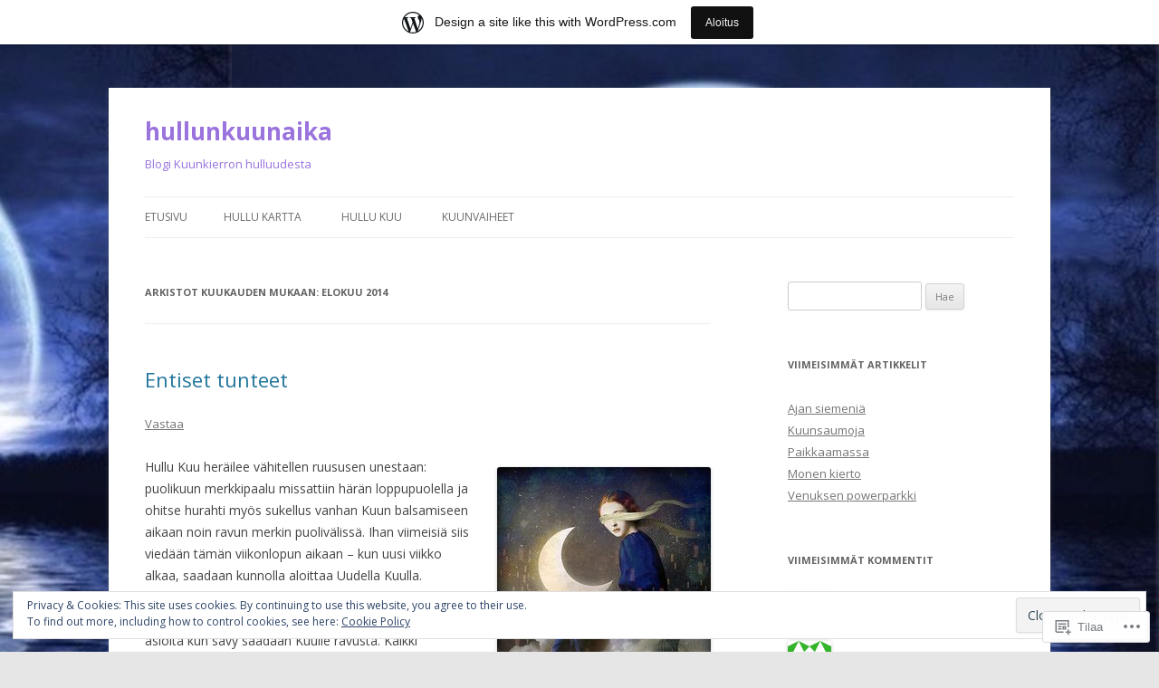

--- FILE ---
content_type: text/html; charset=UTF-8
request_url: https://hullunkuunaika.wordpress.com/2014/08/
body_size: 29243
content:
<!DOCTYPE html>
<!--[if IE 7]>
<html class="ie ie7" lang="fi">
<![endif]-->
<!--[if IE 8]>
<html class="ie ie8" lang="fi">
<![endif]-->
<!--[if !(IE 7) & !(IE 8)]><!-->
<html lang="fi">
<!--<![endif]-->
<head>
<meta charset="UTF-8" />
<meta name="viewport" content="width=device-width" />
<title>elokuu | 2014 | hullunkuunaika</title>
<link rel="profile" href="https://gmpg.org/xfn/11" />
<link rel="pingback" href="https://hullunkuunaika.wordpress.com/xmlrpc.php">
<!--[if lt IE 9]>
<script src="https://s0.wp.com/wp-content/themes/pub/twentytwelve/js/html5.js?m=1394055319i&amp;ver=3.7.0" type="text/javascript"></script>
<![endif]-->
<meta name='robots' content='max-image-preview:large' />
<link rel='dns-prefetch' href='//s0.wp.com' />
<link rel='dns-prefetch' href='//fonts-api.wp.com' />
<link rel='dns-prefetch' href='//af.pubmine.com' />
<link href='https://fonts.gstatic.com' crossorigin rel='preconnect' />
<link rel="alternate" type="application/rss+xml" title="hullunkuunaika &raquo; syöte" href="https://hullunkuunaika.wordpress.com/feed/" />
<link rel="alternate" type="application/rss+xml" title="hullunkuunaika &raquo; kommenttien syöte" href="https://hullunkuunaika.wordpress.com/comments/feed/" />
	<script type="text/javascript">
		/* <![CDATA[ */
		function addLoadEvent(func) {
			var oldonload = window.onload;
			if (typeof window.onload != 'function') {
				window.onload = func;
			} else {
				window.onload = function () {
					oldonload();
					func();
				}
			}
		}
		/* ]]> */
	</script>
	<link crossorigin='anonymous' rel='stylesheet' id='all-css-0-1' href='/_static/??/wp-content/mu-plugins/widgets/eu-cookie-law/templates/style.css,/wp-content/blog-plugins/marketing-bar/css/marketing-bar.css?m=1761640963j&cssminify=yes' type='text/css' media='all' />
<style id='wp-emoji-styles-inline-css'>

	img.wp-smiley, img.emoji {
		display: inline !important;
		border: none !important;
		box-shadow: none !important;
		height: 1em !important;
		width: 1em !important;
		margin: 0 0.07em !important;
		vertical-align: -0.1em !important;
		background: none !important;
		padding: 0 !important;
	}
/*# sourceURL=wp-emoji-styles-inline-css */
</style>
<link crossorigin='anonymous' rel='stylesheet' id='all-css-2-1' href='/wp-content/plugins/gutenberg-core/v22.4.0/build/styles/block-library/style.min.css?m=1768935615i&cssminify=yes' type='text/css' media='all' />
<style id='wp-block-library-inline-css'>
.has-text-align-justify {
	text-align:justify;
}
.has-text-align-justify{text-align:justify;}

/*# sourceURL=wp-block-library-inline-css */
</style><style id='global-styles-inline-css'>
:root{--wp--preset--aspect-ratio--square: 1;--wp--preset--aspect-ratio--4-3: 4/3;--wp--preset--aspect-ratio--3-4: 3/4;--wp--preset--aspect-ratio--3-2: 3/2;--wp--preset--aspect-ratio--2-3: 2/3;--wp--preset--aspect-ratio--16-9: 16/9;--wp--preset--aspect-ratio--9-16: 9/16;--wp--preset--color--black: #000000;--wp--preset--color--cyan-bluish-gray: #abb8c3;--wp--preset--color--white: #fff;--wp--preset--color--pale-pink: #f78da7;--wp--preset--color--vivid-red: #cf2e2e;--wp--preset--color--luminous-vivid-orange: #ff6900;--wp--preset--color--luminous-vivid-amber: #fcb900;--wp--preset--color--light-green-cyan: #7bdcb5;--wp--preset--color--vivid-green-cyan: #00d084;--wp--preset--color--pale-cyan-blue: #8ed1fc;--wp--preset--color--vivid-cyan-blue: #0693e3;--wp--preset--color--vivid-purple: #9b51e0;--wp--preset--color--blue: #21759b;--wp--preset--color--dark-gray: #444;--wp--preset--color--medium-gray: #9f9f9f;--wp--preset--color--light-gray: #e6e6e6;--wp--preset--gradient--vivid-cyan-blue-to-vivid-purple: linear-gradient(135deg,rgb(6,147,227) 0%,rgb(155,81,224) 100%);--wp--preset--gradient--light-green-cyan-to-vivid-green-cyan: linear-gradient(135deg,rgb(122,220,180) 0%,rgb(0,208,130) 100%);--wp--preset--gradient--luminous-vivid-amber-to-luminous-vivid-orange: linear-gradient(135deg,rgb(252,185,0) 0%,rgb(255,105,0) 100%);--wp--preset--gradient--luminous-vivid-orange-to-vivid-red: linear-gradient(135deg,rgb(255,105,0) 0%,rgb(207,46,46) 100%);--wp--preset--gradient--very-light-gray-to-cyan-bluish-gray: linear-gradient(135deg,rgb(238,238,238) 0%,rgb(169,184,195) 100%);--wp--preset--gradient--cool-to-warm-spectrum: linear-gradient(135deg,rgb(74,234,220) 0%,rgb(151,120,209) 20%,rgb(207,42,186) 40%,rgb(238,44,130) 60%,rgb(251,105,98) 80%,rgb(254,248,76) 100%);--wp--preset--gradient--blush-light-purple: linear-gradient(135deg,rgb(255,206,236) 0%,rgb(152,150,240) 100%);--wp--preset--gradient--blush-bordeaux: linear-gradient(135deg,rgb(254,205,165) 0%,rgb(254,45,45) 50%,rgb(107,0,62) 100%);--wp--preset--gradient--luminous-dusk: linear-gradient(135deg,rgb(255,203,112) 0%,rgb(199,81,192) 50%,rgb(65,88,208) 100%);--wp--preset--gradient--pale-ocean: linear-gradient(135deg,rgb(255,245,203) 0%,rgb(182,227,212) 50%,rgb(51,167,181) 100%);--wp--preset--gradient--electric-grass: linear-gradient(135deg,rgb(202,248,128) 0%,rgb(113,206,126) 100%);--wp--preset--gradient--midnight: linear-gradient(135deg,rgb(2,3,129) 0%,rgb(40,116,252) 100%);--wp--preset--font-size--small: 13px;--wp--preset--font-size--medium: 20px;--wp--preset--font-size--large: 36px;--wp--preset--font-size--x-large: 42px;--wp--preset--font-family--albert-sans: 'Albert Sans', sans-serif;--wp--preset--font-family--alegreya: Alegreya, serif;--wp--preset--font-family--arvo: Arvo, serif;--wp--preset--font-family--bodoni-moda: 'Bodoni Moda', serif;--wp--preset--font-family--bricolage-grotesque: 'Bricolage Grotesque', sans-serif;--wp--preset--font-family--cabin: Cabin, sans-serif;--wp--preset--font-family--chivo: Chivo, sans-serif;--wp--preset--font-family--commissioner: Commissioner, sans-serif;--wp--preset--font-family--cormorant: Cormorant, serif;--wp--preset--font-family--courier-prime: 'Courier Prime', monospace;--wp--preset--font-family--crimson-pro: 'Crimson Pro', serif;--wp--preset--font-family--dm-mono: 'DM Mono', monospace;--wp--preset--font-family--dm-sans: 'DM Sans', sans-serif;--wp--preset--font-family--dm-serif-display: 'DM Serif Display', serif;--wp--preset--font-family--domine: Domine, serif;--wp--preset--font-family--eb-garamond: 'EB Garamond', serif;--wp--preset--font-family--epilogue: Epilogue, sans-serif;--wp--preset--font-family--fahkwang: Fahkwang, sans-serif;--wp--preset--font-family--figtree: Figtree, sans-serif;--wp--preset--font-family--fira-sans: 'Fira Sans', sans-serif;--wp--preset--font-family--fjalla-one: 'Fjalla One', sans-serif;--wp--preset--font-family--fraunces: Fraunces, serif;--wp--preset--font-family--gabarito: Gabarito, system-ui;--wp--preset--font-family--ibm-plex-mono: 'IBM Plex Mono', monospace;--wp--preset--font-family--ibm-plex-sans: 'IBM Plex Sans', sans-serif;--wp--preset--font-family--ibarra-real-nova: 'Ibarra Real Nova', serif;--wp--preset--font-family--instrument-serif: 'Instrument Serif', serif;--wp--preset--font-family--inter: Inter, sans-serif;--wp--preset--font-family--josefin-sans: 'Josefin Sans', sans-serif;--wp--preset--font-family--jost: Jost, sans-serif;--wp--preset--font-family--libre-baskerville: 'Libre Baskerville', serif;--wp--preset--font-family--libre-franklin: 'Libre Franklin', sans-serif;--wp--preset--font-family--literata: Literata, serif;--wp--preset--font-family--lora: Lora, serif;--wp--preset--font-family--merriweather: Merriweather, serif;--wp--preset--font-family--montserrat: Montserrat, sans-serif;--wp--preset--font-family--newsreader: Newsreader, serif;--wp--preset--font-family--noto-sans-mono: 'Noto Sans Mono', sans-serif;--wp--preset--font-family--nunito: Nunito, sans-serif;--wp--preset--font-family--open-sans: 'Open Sans', sans-serif;--wp--preset--font-family--overpass: Overpass, sans-serif;--wp--preset--font-family--pt-serif: 'PT Serif', serif;--wp--preset--font-family--petrona: Petrona, serif;--wp--preset--font-family--piazzolla: Piazzolla, serif;--wp--preset--font-family--playfair-display: 'Playfair Display', serif;--wp--preset--font-family--plus-jakarta-sans: 'Plus Jakarta Sans', sans-serif;--wp--preset--font-family--poppins: Poppins, sans-serif;--wp--preset--font-family--raleway: Raleway, sans-serif;--wp--preset--font-family--roboto: Roboto, sans-serif;--wp--preset--font-family--roboto-slab: 'Roboto Slab', serif;--wp--preset--font-family--rubik: Rubik, sans-serif;--wp--preset--font-family--rufina: Rufina, serif;--wp--preset--font-family--sora: Sora, sans-serif;--wp--preset--font-family--source-sans-3: 'Source Sans 3', sans-serif;--wp--preset--font-family--source-serif-4: 'Source Serif 4', serif;--wp--preset--font-family--space-mono: 'Space Mono', monospace;--wp--preset--font-family--syne: Syne, sans-serif;--wp--preset--font-family--texturina: Texturina, serif;--wp--preset--font-family--urbanist: Urbanist, sans-serif;--wp--preset--font-family--work-sans: 'Work Sans', sans-serif;--wp--preset--spacing--20: 0.44rem;--wp--preset--spacing--30: 0.67rem;--wp--preset--spacing--40: 1rem;--wp--preset--spacing--50: 1.5rem;--wp--preset--spacing--60: 2.25rem;--wp--preset--spacing--70: 3.38rem;--wp--preset--spacing--80: 5.06rem;--wp--preset--shadow--natural: 6px 6px 9px rgba(0, 0, 0, 0.2);--wp--preset--shadow--deep: 12px 12px 50px rgba(0, 0, 0, 0.4);--wp--preset--shadow--sharp: 6px 6px 0px rgba(0, 0, 0, 0.2);--wp--preset--shadow--outlined: 6px 6px 0px -3px rgb(255, 255, 255), 6px 6px rgb(0, 0, 0);--wp--preset--shadow--crisp: 6px 6px 0px rgb(0, 0, 0);}:where(body) { margin: 0; }:where(.is-layout-flex){gap: 0.5em;}:where(.is-layout-grid){gap: 0.5em;}body .is-layout-flex{display: flex;}.is-layout-flex{flex-wrap: wrap;align-items: center;}.is-layout-flex > :is(*, div){margin: 0;}body .is-layout-grid{display: grid;}.is-layout-grid > :is(*, div){margin: 0;}body{padding-top: 0px;padding-right: 0px;padding-bottom: 0px;padding-left: 0px;}:root :where(.wp-element-button, .wp-block-button__link){background-color: #32373c;border-width: 0;color: #fff;font-family: inherit;font-size: inherit;font-style: inherit;font-weight: inherit;letter-spacing: inherit;line-height: inherit;padding-top: calc(0.667em + 2px);padding-right: calc(1.333em + 2px);padding-bottom: calc(0.667em + 2px);padding-left: calc(1.333em + 2px);text-decoration: none;text-transform: inherit;}.has-black-color{color: var(--wp--preset--color--black) !important;}.has-cyan-bluish-gray-color{color: var(--wp--preset--color--cyan-bluish-gray) !important;}.has-white-color{color: var(--wp--preset--color--white) !important;}.has-pale-pink-color{color: var(--wp--preset--color--pale-pink) !important;}.has-vivid-red-color{color: var(--wp--preset--color--vivid-red) !important;}.has-luminous-vivid-orange-color{color: var(--wp--preset--color--luminous-vivid-orange) !important;}.has-luminous-vivid-amber-color{color: var(--wp--preset--color--luminous-vivid-amber) !important;}.has-light-green-cyan-color{color: var(--wp--preset--color--light-green-cyan) !important;}.has-vivid-green-cyan-color{color: var(--wp--preset--color--vivid-green-cyan) !important;}.has-pale-cyan-blue-color{color: var(--wp--preset--color--pale-cyan-blue) !important;}.has-vivid-cyan-blue-color{color: var(--wp--preset--color--vivid-cyan-blue) !important;}.has-vivid-purple-color{color: var(--wp--preset--color--vivid-purple) !important;}.has-blue-color{color: var(--wp--preset--color--blue) !important;}.has-dark-gray-color{color: var(--wp--preset--color--dark-gray) !important;}.has-medium-gray-color{color: var(--wp--preset--color--medium-gray) !important;}.has-light-gray-color{color: var(--wp--preset--color--light-gray) !important;}.has-black-background-color{background-color: var(--wp--preset--color--black) !important;}.has-cyan-bluish-gray-background-color{background-color: var(--wp--preset--color--cyan-bluish-gray) !important;}.has-white-background-color{background-color: var(--wp--preset--color--white) !important;}.has-pale-pink-background-color{background-color: var(--wp--preset--color--pale-pink) !important;}.has-vivid-red-background-color{background-color: var(--wp--preset--color--vivid-red) !important;}.has-luminous-vivid-orange-background-color{background-color: var(--wp--preset--color--luminous-vivid-orange) !important;}.has-luminous-vivid-amber-background-color{background-color: var(--wp--preset--color--luminous-vivid-amber) !important;}.has-light-green-cyan-background-color{background-color: var(--wp--preset--color--light-green-cyan) !important;}.has-vivid-green-cyan-background-color{background-color: var(--wp--preset--color--vivid-green-cyan) !important;}.has-pale-cyan-blue-background-color{background-color: var(--wp--preset--color--pale-cyan-blue) !important;}.has-vivid-cyan-blue-background-color{background-color: var(--wp--preset--color--vivid-cyan-blue) !important;}.has-vivid-purple-background-color{background-color: var(--wp--preset--color--vivid-purple) !important;}.has-blue-background-color{background-color: var(--wp--preset--color--blue) !important;}.has-dark-gray-background-color{background-color: var(--wp--preset--color--dark-gray) !important;}.has-medium-gray-background-color{background-color: var(--wp--preset--color--medium-gray) !important;}.has-light-gray-background-color{background-color: var(--wp--preset--color--light-gray) !important;}.has-black-border-color{border-color: var(--wp--preset--color--black) !important;}.has-cyan-bluish-gray-border-color{border-color: var(--wp--preset--color--cyan-bluish-gray) !important;}.has-white-border-color{border-color: var(--wp--preset--color--white) !important;}.has-pale-pink-border-color{border-color: var(--wp--preset--color--pale-pink) !important;}.has-vivid-red-border-color{border-color: var(--wp--preset--color--vivid-red) !important;}.has-luminous-vivid-orange-border-color{border-color: var(--wp--preset--color--luminous-vivid-orange) !important;}.has-luminous-vivid-amber-border-color{border-color: var(--wp--preset--color--luminous-vivid-amber) !important;}.has-light-green-cyan-border-color{border-color: var(--wp--preset--color--light-green-cyan) !important;}.has-vivid-green-cyan-border-color{border-color: var(--wp--preset--color--vivid-green-cyan) !important;}.has-pale-cyan-blue-border-color{border-color: var(--wp--preset--color--pale-cyan-blue) !important;}.has-vivid-cyan-blue-border-color{border-color: var(--wp--preset--color--vivid-cyan-blue) !important;}.has-vivid-purple-border-color{border-color: var(--wp--preset--color--vivid-purple) !important;}.has-blue-border-color{border-color: var(--wp--preset--color--blue) !important;}.has-dark-gray-border-color{border-color: var(--wp--preset--color--dark-gray) !important;}.has-medium-gray-border-color{border-color: var(--wp--preset--color--medium-gray) !important;}.has-light-gray-border-color{border-color: var(--wp--preset--color--light-gray) !important;}.has-vivid-cyan-blue-to-vivid-purple-gradient-background{background: var(--wp--preset--gradient--vivid-cyan-blue-to-vivid-purple) !important;}.has-light-green-cyan-to-vivid-green-cyan-gradient-background{background: var(--wp--preset--gradient--light-green-cyan-to-vivid-green-cyan) !important;}.has-luminous-vivid-amber-to-luminous-vivid-orange-gradient-background{background: var(--wp--preset--gradient--luminous-vivid-amber-to-luminous-vivid-orange) !important;}.has-luminous-vivid-orange-to-vivid-red-gradient-background{background: var(--wp--preset--gradient--luminous-vivid-orange-to-vivid-red) !important;}.has-very-light-gray-to-cyan-bluish-gray-gradient-background{background: var(--wp--preset--gradient--very-light-gray-to-cyan-bluish-gray) !important;}.has-cool-to-warm-spectrum-gradient-background{background: var(--wp--preset--gradient--cool-to-warm-spectrum) !important;}.has-blush-light-purple-gradient-background{background: var(--wp--preset--gradient--blush-light-purple) !important;}.has-blush-bordeaux-gradient-background{background: var(--wp--preset--gradient--blush-bordeaux) !important;}.has-luminous-dusk-gradient-background{background: var(--wp--preset--gradient--luminous-dusk) !important;}.has-pale-ocean-gradient-background{background: var(--wp--preset--gradient--pale-ocean) !important;}.has-electric-grass-gradient-background{background: var(--wp--preset--gradient--electric-grass) !important;}.has-midnight-gradient-background{background: var(--wp--preset--gradient--midnight) !important;}.has-small-font-size{font-size: var(--wp--preset--font-size--small) !important;}.has-medium-font-size{font-size: var(--wp--preset--font-size--medium) !important;}.has-large-font-size{font-size: var(--wp--preset--font-size--large) !important;}.has-x-large-font-size{font-size: var(--wp--preset--font-size--x-large) !important;}.has-albert-sans-font-family{font-family: var(--wp--preset--font-family--albert-sans) !important;}.has-alegreya-font-family{font-family: var(--wp--preset--font-family--alegreya) !important;}.has-arvo-font-family{font-family: var(--wp--preset--font-family--arvo) !important;}.has-bodoni-moda-font-family{font-family: var(--wp--preset--font-family--bodoni-moda) !important;}.has-bricolage-grotesque-font-family{font-family: var(--wp--preset--font-family--bricolage-grotesque) !important;}.has-cabin-font-family{font-family: var(--wp--preset--font-family--cabin) !important;}.has-chivo-font-family{font-family: var(--wp--preset--font-family--chivo) !important;}.has-commissioner-font-family{font-family: var(--wp--preset--font-family--commissioner) !important;}.has-cormorant-font-family{font-family: var(--wp--preset--font-family--cormorant) !important;}.has-courier-prime-font-family{font-family: var(--wp--preset--font-family--courier-prime) !important;}.has-crimson-pro-font-family{font-family: var(--wp--preset--font-family--crimson-pro) !important;}.has-dm-mono-font-family{font-family: var(--wp--preset--font-family--dm-mono) !important;}.has-dm-sans-font-family{font-family: var(--wp--preset--font-family--dm-sans) !important;}.has-dm-serif-display-font-family{font-family: var(--wp--preset--font-family--dm-serif-display) !important;}.has-domine-font-family{font-family: var(--wp--preset--font-family--domine) !important;}.has-eb-garamond-font-family{font-family: var(--wp--preset--font-family--eb-garamond) !important;}.has-epilogue-font-family{font-family: var(--wp--preset--font-family--epilogue) !important;}.has-fahkwang-font-family{font-family: var(--wp--preset--font-family--fahkwang) !important;}.has-figtree-font-family{font-family: var(--wp--preset--font-family--figtree) !important;}.has-fira-sans-font-family{font-family: var(--wp--preset--font-family--fira-sans) !important;}.has-fjalla-one-font-family{font-family: var(--wp--preset--font-family--fjalla-one) !important;}.has-fraunces-font-family{font-family: var(--wp--preset--font-family--fraunces) !important;}.has-gabarito-font-family{font-family: var(--wp--preset--font-family--gabarito) !important;}.has-ibm-plex-mono-font-family{font-family: var(--wp--preset--font-family--ibm-plex-mono) !important;}.has-ibm-plex-sans-font-family{font-family: var(--wp--preset--font-family--ibm-plex-sans) !important;}.has-ibarra-real-nova-font-family{font-family: var(--wp--preset--font-family--ibarra-real-nova) !important;}.has-instrument-serif-font-family{font-family: var(--wp--preset--font-family--instrument-serif) !important;}.has-inter-font-family{font-family: var(--wp--preset--font-family--inter) !important;}.has-josefin-sans-font-family{font-family: var(--wp--preset--font-family--josefin-sans) !important;}.has-jost-font-family{font-family: var(--wp--preset--font-family--jost) !important;}.has-libre-baskerville-font-family{font-family: var(--wp--preset--font-family--libre-baskerville) !important;}.has-libre-franklin-font-family{font-family: var(--wp--preset--font-family--libre-franklin) !important;}.has-literata-font-family{font-family: var(--wp--preset--font-family--literata) !important;}.has-lora-font-family{font-family: var(--wp--preset--font-family--lora) !important;}.has-merriweather-font-family{font-family: var(--wp--preset--font-family--merriweather) !important;}.has-montserrat-font-family{font-family: var(--wp--preset--font-family--montserrat) !important;}.has-newsreader-font-family{font-family: var(--wp--preset--font-family--newsreader) !important;}.has-noto-sans-mono-font-family{font-family: var(--wp--preset--font-family--noto-sans-mono) !important;}.has-nunito-font-family{font-family: var(--wp--preset--font-family--nunito) !important;}.has-open-sans-font-family{font-family: var(--wp--preset--font-family--open-sans) !important;}.has-overpass-font-family{font-family: var(--wp--preset--font-family--overpass) !important;}.has-pt-serif-font-family{font-family: var(--wp--preset--font-family--pt-serif) !important;}.has-petrona-font-family{font-family: var(--wp--preset--font-family--petrona) !important;}.has-piazzolla-font-family{font-family: var(--wp--preset--font-family--piazzolla) !important;}.has-playfair-display-font-family{font-family: var(--wp--preset--font-family--playfair-display) !important;}.has-plus-jakarta-sans-font-family{font-family: var(--wp--preset--font-family--plus-jakarta-sans) !important;}.has-poppins-font-family{font-family: var(--wp--preset--font-family--poppins) !important;}.has-raleway-font-family{font-family: var(--wp--preset--font-family--raleway) !important;}.has-roboto-font-family{font-family: var(--wp--preset--font-family--roboto) !important;}.has-roboto-slab-font-family{font-family: var(--wp--preset--font-family--roboto-slab) !important;}.has-rubik-font-family{font-family: var(--wp--preset--font-family--rubik) !important;}.has-rufina-font-family{font-family: var(--wp--preset--font-family--rufina) !important;}.has-sora-font-family{font-family: var(--wp--preset--font-family--sora) !important;}.has-source-sans-3-font-family{font-family: var(--wp--preset--font-family--source-sans-3) !important;}.has-source-serif-4-font-family{font-family: var(--wp--preset--font-family--source-serif-4) !important;}.has-space-mono-font-family{font-family: var(--wp--preset--font-family--space-mono) !important;}.has-syne-font-family{font-family: var(--wp--preset--font-family--syne) !important;}.has-texturina-font-family{font-family: var(--wp--preset--font-family--texturina) !important;}.has-urbanist-font-family{font-family: var(--wp--preset--font-family--urbanist) !important;}.has-work-sans-font-family{font-family: var(--wp--preset--font-family--work-sans) !important;}
/*# sourceURL=global-styles-inline-css */
</style>

<style id='classic-theme-styles-inline-css'>
.wp-block-button__link{background-color:#32373c;border-radius:9999px;box-shadow:none;color:#fff;font-size:1.125em;padding:calc(.667em + 2px) calc(1.333em + 2px);text-decoration:none}.wp-block-file__button{background:#32373c;color:#fff}.wp-block-accordion-heading{margin:0}.wp-block-accordion-heading__toggle{background-color:inherit!important;color:inherit!important}.wp-block-accordion-heading__toggle:not(:focus-visible){outline:none}.wp-block-accordion-heading__toggle:focus,.wp-block-accordion-heading__toggle:hover{background-color:inherit!important;border:none;box-shadow:none;color:inherit;padding:var(--wp--preset--spacing--20,1em) 0;text-decoration:none}.wp-block-accordion-heading__toggle:focus-visible{outline:auto;outline-offset:0}
/*# sourceURL=/wp-content/plugins/gutenberg-core/v22.4.0/build/styles/block-library/classic.min.css */
</style>
<link crossorigin='anonymous' rel='stylesheet' id='all-css-4-1' href='/_static/??-eJx9jEEOAiEQBD/kQECjeDC+ZWEnijIwYWA3/l72op689KFTVXplCCU3zE1z6reYRYfiUwlP0VYZpwxIJE4IFRd10HOU9iFA2iuhCiI7/ROiDt9WxfETT20jCOc4YUIa2D9t5eGA91xRBMZS7ATtPkTZvCtdzNEZt7f2fHq8Afl7R7w=&cssminify=yes' type='text/css' media='all' />
<link rel='stylesheet' id='twentytwelve-fonts-css' href='https://fonts-api.wp.com/css?family=Open+Sans%3A400italic%2C700italic%2C400%2C700&#038;subset=latin%2Clatin-ext&#038;display=fallback' media='all' />
<link crossorigin='anonymous' rel='stylesheet' id='all-css-6-1' href='/_static/??-eJzTLy/QTc7PK0nNK9EvyUjNTS3WLyhN0i8pBwpUAsmcslT94pLKnFS95OJiHX0iVAPV6Sfl5CdnF4O02OfaGpqbWpibWJiZW2YBADBZKMU=&cssminify=yes' type='text/css' media='all' />
<link crossorigin='anonymous' rel='stylesheet' id='all-css-8-1' href='/_static/??-eJx9i0EOwjAMBD+EcUEiggPiLW1k0iAnjmqnUX9PuLUXLqud1Q62Al6yUTa0mRIpljqhtT5sPXklVNuYoBUv6exVT7hzUoXCNcSsuNDEEnoN2F87/CcFEmDxo0XJB4A3j3H5qa/0vNyGh3PD1d0/X5shQdY=&cssminify=yes' type='text/css' media='all' />
<style id='jetpack-global-styles-frontend-style-inline-css'>
:root { --font-headings: unset; --font-base: unset; --font-headings-default: -apple-system,BlinkMacSystemFont,"Segoe UI",Roboto,Oxygen-Sans,Ubuntu,Cantarell,"Helvetica Neue",sans-serif; --font-base-default: -apple-system,BlinkMacSystemFont,"Segoe UI",Roboto,Oxygen-Sans,Ubuntu,Cantarell,"Helvetica Neue",sans-serif;}
/*# sourceURL=jetpack-global-styles-frontend-style-inline-css */
</style>
<link crossorigin='anonymous' rel='stylesheet' id='all-css-10-1' href='/wp-content/themes/h4/global.css?m=1420737423i&cssminify=yes' type='text/css' media='all' />
<script type="text/javascript" id="wpcom-actionbar-placeholder-js-extra">
/* <![CDATA[ */
var actionbardata = {"siteID":"59377557","postID":"0","siteURL":"https://hullunkuunaika.wordpress.com","xhrURL":"https://hullunkuunaika.wordpress.com/wp-admin/admin-ajax.php","nonce":"0c03c43c55","isLoggedIn":"","statusMessage":"","subsEmailDefault":"instantly","proxyScriptUrl":"https://s0.wp.com/wp-content/js/wpcom-proxy-request.js?m=1513050504i&amp;ver=20211021","i18n":{"followedText":"New posts from this site will now appear in your \u003Ca href=\"https://wordpress.com/reader\"\u003EReader\u003C/a\u003E","foldBar":"Pienenn\u00e4 t\u00e4m\u00e4 palkki","unfoldBar":"Suurenna","shortLinkCopied":"Shortlink copied to clipboard."}};
//# sourceURL=wpcom-actionbar-placeholder-js-extra
/* ]]> */
</script>
<script type="text/javascript" id="jetpack-mu-wpcom-settings-js-before">
/* <![CDATA[ */
var JETPACK_MU_WPCOM_SETTINGS = {"assetsUrl":"https://s0.wp.com/wp-content/mu-plugins/jetpack-mu-wpcom-plugin/moon/jetpack_vendor/automattic/jetpack-mu-wpcom/src/build/"};
//# sourceURL=jetpack-mu-wpcom-settings-js-before
/* ]]> */
</script>
<script crossorigin='anonymous' type='text/javascript'  src='/_static/??-eJyFjcsOwiAQRX/I6dSa+lgYvwWBEAgMOAPW/n3bqIk7V2dxT87FqYDOVC1VDIIcKxTOr7kLssN186RjM1a2MTya5fmDLnn6K0HyjlW1v/L37R6zgxKb8yQ4ZTbKCOioRN4hnQo+hw1AmcCZwmvilq7709CPh/54voQFmNpFWg=='></script>
<script type="text/javascript" id="rlt-proxy-js-after">
/* <![CDATA[ */
	rltInitialize( {"token":null,"iframeOrigins":["https:\/\/widgets.wp.com"]} );
//# sourceURL=rlt-proxy-js-after
/* ]]> */
</script>
<link rel="EditURI" type="application/rsd+xml" title="RSD" href="https://hullunkuunaika.wordpress.com/xmlrpc.php?rsd" />
<meta name="generator" content="WordPress.com" />

<!-- Jetpack Open Graph Tags -->
<meta property="og:type" content="website" />
<meta property="og:title" content="elokuu 2014 &#8211; hullunkuunaika" />
<meta property="og:site_name" content="hullunkuunaika" />
<meta property="og:image" content="https://secure.gravatar.com/blavatar/147fd20faca6b455d0a5257dec0b4e6252324dda1a2808aa6a8dded3018a0ec2?s=200&#038;ts=1769450562" />
<meta property="og:image:width" content="200" />
<meta property="og:image:height" content="200" />
<meta property="og:image:alt" content="" />
<meta property="og:locale" content="fi_FI" />
<meta property="fb:app_id" content="249643311490" />

<!-- End Jetpack Open Graph Tags -->
<link rel="shortcut icon" type="image/x-icon" href="https://secure.gravatar.com/blavatar/147fd20faca6b455d0a5257dec0b4e6252324dda1a2808aa6a8dded3018a0ec2?s=32" sizes="16x16" />
<link rel="icon" type="image/x-icon" href="https://secure.gravatar.com/blavatar/147fd20faca6b455d0a5257dec0b4e6252324dda1a2808aa6a8dded3018a0ec2?s=32" sizes="16x16" />
<link rel="apple-touch-icon" href="https://secure.gravatar.com/blavatar/147fd20faca6b455d0a5257dec0b4e6252324dda1a2808aa6a8dded3018a0ec2?s=114" />
<link rel='openid.server' href='https://hullunkuunaika.wordpress.com/?openidserver=1' />
<link rel='openid.delegate' href='https://hullunkuunaika.wordpress.com/' />
<link rel="search" type="application/opensearchdescription+xml" href="https://hullunkuunaika.wordpress.com/osd.xml" title="hullunkuunaika" />
<link rel="search" type="application/opensearchdescription+xml" href="https://s1.wp.com/opensearch.xml" title="WordPress.com" />
<meta name="theme-color" content="#e6e6e6" />
<style type="text/css">.recentcomments a{display:inline !important;padding:0 !important;margin:0 !important;}</style>		<style type="text/css">
			.recentcomments a {
				display: inline !important;
				padding: 0 !important;
				margin: 0 !important;
			}

			table.recentcommentsavatartop img.avatar, table.recentcommentsavatarend img.avatar {
				border: 0px;
				margin: 0;
			}

			table.recentcommentsavatartop a, table.recentcommentsavatarend a {
				border: 0px !important;
				background-color: transparent !important;
			}

			td.recentcommentsavatarend, td.recentcommentsavatartop {
				padding: 0px 0px 1px 0px;
				margin: 0px;
			}

			td.recentcommentstextend {
				border: none !important;
				padding: 0px 0px 2px 10px;
			}

			.rtl td.recentcommentstextend {
				padding: 0px 10px 2px 0px;
			}

			td.recentcommentstexttop {
				border: none;
				padding: 0px 0px 0px 10px;
			}

			.rtl td.recentcommentstexttop {
				padding: 0px 10px 0px 0px;
			}
		</style>
		<meta name="description" content="hullunkuunaika julkaisi 6 artikkelin ajalla August 2014" />
	<style type="text/css" id="twentytwelve-header-css">
			.site-header h1 a,
		.site-header h2 {
			color: #9a73dd;
		}
		</style>
	<style type="text/css" id="custom-background-css">
body.custom-background { background-image: url("https://hullunkuunaika.files.wordpress.com/2013/10/hk_tausta.jpg"); background-position: right top; background-size: auto; background-repeat: repeat; background-attachment: fixed; }
</style>
	<script type="text/javascript">
/* <![CDATA[ */
var wa_client = {}; wa_client.cmd = []; wa_client.config = { 'blog_id': 59377557, 'blog_language': 'fi', 'is_wordads': false, 'hosting_type': 0, 'afp_account_id': null, 'afp_host_id': 5038568878849053, 'theme': 'pub/twentytwelve', '_': { 'title': 'Advertisement', 'privacy_settings': 'Tietosuoja-asetukset' }, 'formats': [ 'belowpost', 'bottom_sticky', 'sidebar_sticky_right', 'sidebar', 'gutenberg_rectangle', 'gutenberg_leaderboard', 'gutenberg_mobile_leaderboard', 'gutenberg_skyscraper' ] };
/* ]]> */
</script>
		<script type="text/javascript">

			window.doNotSellCallback = function() {

				var linkElements = [
					'a[href="https://wordpress.com/?ref=footer_blog"]',
					'a[href="https://wordpress.com/?ref=footer_website"]',
					'a[href="https://wordpress.com/?ref=vertical_footer"]',
					'a[href^="https://wordpress.com/?ref=footer_segment_"]',
				].join(',');

				var dnsLink = document.createElement( 'a' );
				dnsLink.href = 'https://wordpress.com/advertising-program-optout/';
				dnsLink.classList.add( 'do-not-sell-link' );
				dnsLink.rel = 'nofollow';
				dnsLink.style.marginLeft = '0.5em';
				dnsLink.textContent = 'Do Not Sell or Share My Personal Information';

				var creditLinks = document.querySelectorAll( linkElements );

				if ( 0 === creditLinks.length ) {
					return false;
				}

				Array.prototype.forEach.call( creditLinks, function( el ) {
					el.insertAdjacentElement( 'afterend', dnsLink );
				});

				return true;
			};

		</script>
		<script type="text/javascript">
	window.google_analytics_uacct = "UA-52447-2";
</script>

<script type="text/javascript">
	var _gaq = _gaq || [];
	_gaq.push(['_setAccount', 'UA-52447-2']);
	_gaq.push(['_gat._anonymizeIp']);
	_gaq.push(['_setDomainName', 'wordpress.com']);
	_gaq.push(['_initData']);
	_gaq.push(['_trackPageview']);

	(function() {
		var ga = document.createElement('script'); ga.type = 'text/javascript'; ga.async = true;
		ga.src = ('https:' == document.location.protocol ? 'https://ssl' : 'http://www') + '.google-analytics.com/ga.js';
		(document.getElementsByTagName('head')[0] || document.getElementsByTagName('body')[0]).appendChild(ga);
	})();
</script>
<link crossorigin='anonymous' rel='stylesheet' id='all-css-2-3' href='/_static/??-eJyNjMEKgzAQBX9Ifdha9CJ+StF1KdFkN7gJ+X0RbM89zjAMSqxJJbEkhFxHnz9ODBunONN+M4Kq4O2EsHil3WDFRT4aMqvw/yHomj0baD40G/tf9BXXcApj27+ej6Hr2247ASkBO20=&cssminify=yes' type='text/css' media='all' />
</head>

<body class="archive date custom-background wp-embed-responsive wp-theme-pubtwentytwelve customizer-styles-applied custom-font-enabled single-author jetpack-reblog-enabled has-marketing-bar has-marketing-bar-theme-twenty-twelve">
<div id="page" class="hfeed site">
	<header id="masthead" class="site-header">
				<hgroup>
			<h1 class="site-title"><a href="https://hullunkuunaika.wordpress.com/" title="hullunkuunaika" rel="home">hullunkuunaika</a></h1>
			<h2 class="site-description">Blogi Kuunkierron hulluudesta</h2>
		</hgroup>

		<nav id="site-navigation" class="main-navigation">
			<button class="menu-toggle">Valikko</button>
			<a class="assistive-text" href="#content" title="Siirry sisältöön">Siirry sisältöön</a>
			<div class="nav-menu"><ul>
<li ><a href="https://hullunkuunaika.wordpress.com/">Etusivu</a></li><li class="page_item page-item-58"><a href="https://hullunkuunaika.wordpress.com/hullu-kartta/">Hullu kartta</a></li>
<li class="page_item page-item-1"><a href="https://hullunkuunaika.wordpress.com/about/">Hullu Kuu</a></li>
<li class="page_item page-item-15"><a href="https://hullunkuunaika.wordpress.com/kuunvaiheet/">Kuunvaiheet</a></li>
</ul></div>
		</nav><!-- #site-navigation -->

			</header><!-- #masthead -->

	<div id="main" class="wrapper">
	<section id="primary" class="site-content">
		<div id="content" role="main">

					<header class="archive-header">
				<h1 class="archive-title">
				Arkistot kuukauden mukaan: <span>elokuu 2014</span>				</h1>
			</header><!-- .archive-header -->

			
	<article id="post-438" class="post-438 post type-post status-publish format-standard hentry category-vanhakuu tag-rapu">
				<header class="entry-header">
			
						<h1 class="entry-title">
				<a href="https://hullunkuunaika.wordpress.com/2014/08/22/entiset-tunteet/" rel="bookmark">Entiset tunteet</a>
			</h1>
										<div class="comments-link">
					<a href="https://hullunkuunaika.wordpress.com/2014/08/22/entiset-tunteet/#respond"><span class="leave-reply">Vastaa</span></a>				</div><!-- .comments-link -->
					</header><!-- .entry-header -->

				<div class="entry-content">
			<p><a href="https://hullunkuunaika.wordpress.com/wp-content/uploads/2014/08/bm_can.jpg"><img data-attachment-id="439" data-permalink="https://hullunkuunaika.wordpress.com/2014/08/22/entiset-tunteet/bm_can/" data-orig-file="https://hullunkuunaika.wordpress.com/wp-content/uploads/2014/08/bm_can.jpg" data-orig-size="236,293" data-comments-opened="1" data-image-meta="{&quot;aperture&quot;:&quot;0&quot;,&quot;credit&quot;:&quot;&quot;,&quot;camera&quot;:&quot;&quot;,&quot;caption&quot;:&quot;&quot;,&quot;created_timestamp&quot;:&quot;0&quot;,&quot;copyright&quot;:&quot;&quot;,&quot;focal_length&quot;:&quot;0&quot;,&quot;iso&quot;:&quot;0&quot;,&quot;shutter_speed&quot;:&quot;0&quot;,&quot;title&quot;:&quot;&quot;,&quot;orientation&quot;:&quot;0&quot;}" data-image-title="bm_can" data-image-description="" data-image-caption="" data-medium-file="https://hullunkuunaika.wordpress.com/wp-content/uploads/2014/08/bm_can.jpg?w=236" data-large-file="https://hullunkuunaika.wordpress.com/wp-content/uploads/2014/08/bm_can.jpg?w=236" class="alignright size-full wp-image-439" src="https://hullunkuunaika.wordpress.com/wp-content/uploads/2014/08/bm_can.jpg?w=625" alt="bm_can"   srcset="https://hullunkuunaika.wordpress.com/wp-content/uploads/2014/08/bm_can.jpg 236w, https://hullunkuunaika.wordpress.com/wp-content/uploads/2014/08/bm_can.jpg?w=121&amp;h=150 121w" sizes="(max-width: 236px) 100vw, 236px" /></a>Hullu Kuu heräilee vähitellen ruususen unestaan: puolikuun merkkipaalu missattiin härän loppupuolella ja ohitse hurahti myös sukellus vanhan Kuun balsamiseen aikaan noin ravun merkin puolivälissä. Ihan viimeisiä siis viedään tämän viikonlopun aikaan &#8211; kun uusi viikko alkaa, saadaan kunnolla aloittaa Uudella Kuulla.</p>
<p>Nyt taidetaan olla päättelemässä todella vanhoja asioita kun sävy saadaan Kuulle ravusta. Kaikki vesimerkit suuntaavat jollain lailla taaksepäin, mutta näistä rapu ilmeisesti tietoisimmin. On hyvä hetki käydä läpi omat aikaisemmat tunteensa ja muodostaa niistä oma historiansa taustaksi tulevalle uudelle kierrokselle. Ei voida mitenkään olettaa, että tämän vanhan Kuun lasti saataisi kerralla pois päiväjärjestyksestä. Rapu muistaa, ja joskus velloo tapahtuneessa. Tässä on aidon elämän inhimillisyyttä, eikä ainakaan Hullu Kuu suostu pitämään sitä tunnekuonana.</p>
<p>Hullu Kuu on pahoillaan kun ei ole oikein pysynyt Kuun perässä tälläkään kierroksella. Jospa tässä sukelluksessa sisimpään tuokin hiuksenhalkoja eheytyisi? Jos ei perästä kuulu, on ravun tunteikas aaltoliike tehnyt hulluuden tepposensa &#8211; mielestäni tämä on hiukan riskaabelia olla oikein syvällä näin ailahtelevaisessa merkissä. Ainakin täällä koetetaan pysytellä vielä tämäkin viikonloppu pää pinnalla, sillä eiköhän helpotus koita neitsyen järkevästä uudestakuusta.</p>
<p><em>Tulisin itseäni vastaan</em><br />
<em>olisin kevyempi, mutta tuulet</em><br />
<em>ne täällä muutenkin heittelevät,</em><br />
<em>aallot ajavat lahoavaa kortta</em><br />
<em>pitsiksi rannan hameeseen</em></p>
					</div><!-- .entry-content -->
		
		<footer class="entry-meta">
			Julkaistu <a href="https://hullunkuunaika.wordpress.com/2014/08/22/entiset-tunteet/" title="21:42" rel="bookmark"><time class="entry-date" datetime="2014-08-22T21:42:57+03:00">22.8.2014</time></a> kategoriassa <a href="https://hullunkuunaika.wordpress.com/category/vanhakuu/" rel="category tag">Vanhakuu</a> avainsanoilla <a href="https://hullunkuunaika.wordpress.com/tag/rapu/" rel="tag">Rapu</a><span class="by-author">, kirjoittanut <span class="author vcard"><a class="url fn n" href="https://hullunkuunaika.wordpress.com/author/hullunkuunaika/" title="Näytä kaikki artikkelit kirjoittajalta hullunkuunaika" rel="author">hullunkuunaika</a></span></span>.								</footer><!-- .entry-meta -->
	</article><!-- #post -->

	<article id="post-434" class="post-434 post type-post status-publish format-standard hentry category-siemenkuu tag-oinas">
				<header class="entry-header">
			
						<h1 class="entry-title">
				<a href="https://hullunkuunaika.wordpress.com/2014/08/14/miekkaan-hukkujien-hetki/" rel="bookmark">Miekkaan hukkujien hetki</a>
			</h1>
										<div class="comments-link">
					<a href="https://hullunkuunaika.wordpress.com/2014/08/14/miekkaan-hukkujien-hetki/#respond"><span class="leave-reply">Vastaa</span></a>				</div><!-- .comments-link -->
					</header><!-- .entry-header -->

				<div class="entry-content">
			<p><a href="https://hullunkuunaika.wordpress.com/wp-content/uploads/2014/08/aries_diss.jpg"><img data-attachment-id="435" data-permalink="https://hullunkuunaika.wordpress.com/2014/08/14/miekkaan-hukkujien-hetki/aries_diss/" data-orig-file="https://hullunkuunaika.wordpress.com/wp-content/uploads/2014/08/aries_diss.jpg" data-orig-size="208,139" data-comments-opened="1" data-image-meta="{&quot;aperture&quot;:&quot;0&quot;,&quot;credit&quot;:&quot;&quot;,&quot;camera&quot;:&quot;&quot;,&quot;caption&quot;:&quot;&quot;,&quot;created_timestamp&quot;:&quot;0&quot;,&quot;copyright&quot;:&quot;&quot;,&quot;focal_length&quot;:&quot;0&quot;,&quot;iso&quot;:&quot;0&quot;,&quot;shutter_speed&quot;:&quot;0&quot;,&quot;title&quot;:&quot;&quot;,&quot;orientation&quot;:&quot;0&quot;}" data-image-title="aries_diss" data-image-description="" data-image-caption="" data-medium-file="https://hullunkuunaika.wordpress.com/wp-content/uploads/2014/08/aries_diss.jpg?w=208" data-large-file="https://hullunkuunaika.wordpress.com/wp-content/uploads/2014/08/aries_diss.jpg?w=208" class="alignright size-full wp-image-435" src="https://hullunkuunaika.wordpress.com/wp-content/uploads/2014/08/aries_diss.jpg?w=625" alt="aries_diss"   srcset="https://hullunkuunaika.wordpress.com/wp-content/uploads/2014/08/aries_diss.jpg 208w, https://hullunkuunaika.wordpress.com/wp-content/uploads/2014/08/aries_diss.jpg?w=150&amp;h=100 150w" sizes="(max-width: 208px) 100vw, 208px" /></a>Dissisvaihe, jolloin siemenet pitää viskoa maailmalle, alkoi viime yönä kahden aikoihin Kuun ollessa oinaan ”vihaisen” merkin alkupuolella. Ensimmäinen mielikuva on hätäisesti, runnomalla ja väkipakolla jaetut asiat, mutta onneksi pintaa syvemmällä tämä ei ole ihan koko totuus. Oinaassa kulkevaa Kuuta hallitsee Mars, mikä sattuu olemaan myös toisessa omassa merkissään skorpionissa. Marsin valta siis korostuu. Jos pääsemme yli oinas-Kuun äkkipikaisuuksista, tarjoutuu mahdollisuus koettaa pinnanalaisemmin keinoin, jopa salakavalasti, manipuloiden, sekä voimakkaasti tunteisiin vedoten.</p>
<p>Oinaassa, skorpionissa ja Marsissa on sellaista voimaa, tahtoa ja dynamiikkaa, että potkua asioiden eteenpäinmenoon tarjoutuu. Energia voi olla hieman vaikeasti hallittavaa, ainakin heille, jotka eivät ole oppineet ja sisäistäneet tekijöiden aggressiivisuutta. Tämä siemenkuun aika on korostuneesti aloittava lähtölaukaus ja spurtti, jonka ylläpitoon saamme myöhemmin pehmeämpiä sävyjä. Mitä uudempia asioita viskotaan maailmalle, sitä parempi, eikä kai kukaan kehtaa kysellä onko teoriat testattu tai onko mietitty loppuun asti.</p>
<p>Rohkeutta oman asian jakamiseen tämä aika antaa. Seurauksia ei niinkään ajatella, etenkin jos oinaan henki johtaa. Hallitsevan Marsin skorpionin strategiaa on ihan luvallista käyttää apuna, koska jokainen lienee oppinut, ettei väkipakolla ja miekalla huiskimalla saavuteta tuloksia hyvällä. Epäröintiä ei nyt ole. Hyvä onnikin saattaa olla myöden, sillä Kuu nappaa mukavan kulman Jupiterille.</p>
<p><a href="https://hullunkuunaika.wordpress.com/wp-content/uploads/2014/08/diss_aries.jpg"><img data-attachment-id="436" data-permalink="https://hullunkuunaika.wordpress.com/2014/08/14/miekkaan-hukkujien-hetki/diss_aries/" data-orig-file="https://hullunkuunaika.wordpress.com/wp-content/uploads/2014/08/diss_aries.jpg" data-orig-size="384,308" data-comments-opened="1" data-image-meta="{&quot;aperture&quot;:&quot;0&quot;,&quot;credit&quot;:&quot;&quot;,&quot;camera&quot;:&quot;&quot;,&quot;caption&quot;:&quot;&quot;,&quot;created_timestamp&quot;:&quot;0&quot;,&quot;copyright&quot;:&quot;&quot;,&quot;focal_length&quot;:&quot;0&quot;,&quot;iso&quot;:&quot;0&quot;,&quot;shutter_speed&quot;:&quot;0&quot;,&quot;title&quot;:&quot;&quot;,&quot;orientation&quot;:&quot;0&quot;}" data-image-title="diss_aries" data-image-description="" data-image-caption="" data-medium-file="https://hullunkuunaika.wordpress.com/wp-content/uploads/2014/08/diss_aries.jpg?w=300" data-large-file="https://hullunkuunaika.wordpress.com/wp-content/uploads/2014/08/diss_aries.jpg?w=384" class="alignleft size-medium wp-image-436" src="https://hullunkuunaika.wordpress.com/wp-content/uploads/2014/08/diss_aries.jpg?w=300&#038;h=240" alt="diss_aries" width="300" height="240" srcset="https://hullunkuunaika.wordpress.com/wp-content/uploads/2014/08/diss_aries.jpg?w=300 300w, https://hullunkuunaika.wordpress.com/wp-content/uploads/2014/08/diss_aries.jpg?w=150 150w, https://hullunkuunaika.wordpress.com/wp-content/uploads/2014/08/diss_aries.jpg 384w" sizes="(max-width: 300px) 100vw, 300px" /></a>Kun nyt pitää jakaa leijonan aloituksessa syntyneet rakkauden ja luovuuden siemenet, oinaassa sävyttää lapsenmielinen innokkuus. Tämä on parhaimmillaan valloittavaa, puhtaan iloista tekemistä, mutta kyynikkojen on vaikea suhtautua myönteisesti tähän naiiviuteen. Oinaskuun rehellisyys on virkistävää, ja kun siemenet perustuvat aitoon arvostukseen, voi jaossa olla todellisia helmiä. Oinaassa ei toisaalta helposti hellitetä &#8211; meneekö homma silloin jankkaamiseksi &#8211; mutta samalla oinas pystyy niin helposti aloittamaan uudelleen alusta. Se ei kanna kaunaa epäonnistumisista, vaan elää tässä hetkessä, ja tekee sen niin täysillä että vauhtia riittää.</p>
<p>Ajassa on pedattu tilaisuus maailmanvalloitukseen. Innostutko?</p>
<p><em>Istu siinä lampun valossa, kelaa ajatuksiasi</em><br />
<em>aloita alusta kerta kerran jälkeen.</em><br />
<em>Älä väistä kun sattuu,</em><br />
<em>                             kun väistät istu takaisin:</em><br />
<em>aloita alusta.</em><br />
<em>Älä nouse ennen kuin olet tullut tähän hetkeen,</em><br />
<em>tämän pöydän ääreen.</em><br />
<em>                             Et kuitenkaan pääse pakoon.</em></p>
<div id="atatags-370373-6977ac42cd76b">
		<script type="text/javascript">
			__ATA = window.__ATA || {};
			__ATA.cmd = window.__ATA.cmd || [];
			__ATA.cmd.push(function() {
				__ATA.initVideoSlot('atatags-370373-6977ac42cd76b', {
					sectionId: '370373',
					format: 'inread'
				});
			});
		</script>
	</div>					</div><!-- .entry-content -->
		
		<footer class="entry-meta">
			Julkaistu <a href="https://hullunkuunaika.wordpress.com/2014/08/14/miekkaan-hukkujien-hetki/" title="07:00" rel="bookmark"><time class="entry-date" datetime="2014-08-14T07:00:50+03:00">14.8.2014</time></a> kategoriassa <a href="https://hullunkuunaika.wordpress.com/category/siemenkuu/" rel="category tag">Siemenkuu</a> avainsanoilla <a href="https://hullunkuunaika.wordpress.com/tag/oinas/" rel="tag">Oinas</a><span class="by-author">, kirjoittanut <span class="author vcard"><a class="url fn n" href="https://hullunkuunaika.wordpress.com/author/hullunkuunaika/" title="Näytä kaikki artikkelit kirjoittajalta hullunkuunaika" rel="author">hullunkuunaika</a></span></span>.								</footer><!-- .entry-meta -->
	</article><!-- #post -->

	<article id="post-429" class="post-429 post type-post status-publish format-standard hentry category-taysikuu tag-vesimies">
				<header class="entry-header">
			
						<h1 class="entry-title">
				<a href="https://hullunkuunaika.wordpress.com/2014/08/11/lahella-ja-kaukana/" rel="bookmark">Lähellä ja kaukana</a>
			</h1>
										<div class="comments-link">
					<a href="https://hullunkuunaika.wordpress.com/2014/08/11/lahella-ja-kaukana/#respond"><span class="leave-reply">Vastaa</span></a>				</div><!-- .comments-link -->
					</header><!-- .entry-header -->

				<div class="entry-content">
			<p><a href="https://hullunkuunaika.wordpress.com/wp-content/uploads/2014/08/fm_aquarius.png"><img data-attachment-id="430" data-permalink="https://hullunkuunaika.wordpress.com/2014/08/11/lahella-ja-kaukana/fm_aquarius/" data-orig-file="https://hullunkuunaika.wordpress.com/wp-content/uploads/2014/08/fm_aquarius.png" data-orig-size="165,306" data-comments-opened="1" data-image-meta="{&quot;aperture&quot;:&quot;0&quot;,&quot;credit&quot;:&quot;&quot;,&quot;camera&quot;:&quot;&quot;,&quot;caption&quot;:&quot;&quot;,&quot;created_timestamp&quot;:&quot;0&quot;,&quot;copyright&quot;:&quot;&quot;,&quot;focal_length&quot;:&quot;0&quot;,&quot;iso&quot;:&quot;0&quot;,&quot;shutter_speed&quot;:&quot;0&quot;,&quot;title&quot;:&quot;&quot;,&quot;orientation&quot;:&quot;0&quot;}" data-image-title="fm_aquarius" data-image-description="" data-image-caption="" data-medium-file="https://hullunkuunaika.wordpress.com/wp-content/uploads/2014/08/fm_aquarius.png?w=162" data-large-file="https://hullunkuunaika.wordpress.com/wp-content/uploads/2014/08/fm_aquarius.png?w=165" loading="lazy" class="alignright size-full wp-image-430" src="https://hullunkuunaika.wordpress.com/wp-content/uploads/2014/08/fm_aquarius.png?w=625" alt="fm_aquarius"   srcset="https://hullunkuunaika.wordpress.com/wp-content/uploads/2014/08/fm_aquarius.png 165w, https://hullunkuunaika.wordpress.com/wp-content/uploads/2014/08/fm_aquarius.png?w=81&amp;h=150 81w" sizes="(max-width: 165px) 100vw, 165px" /></a>Täysikuu, huipennus ja täyttymys. Valmiiksitulo, esiinmarssi, hekuma. 16% tavallista valtavamman Superkuun saattelemana kirkastettiin viime yönä täydenkuun aika alkuun vesimiehessä. Kuten ehkä tässä välimatkan omassa merkissä pitääkin, Hullu Kuu tahtoo nyt ottaa hiukan etäisyyttä tunnemyrskyissään. Omaa esilläoloa olisi syytä tarkastella vaaksan päästä kylmänviileesti. Vesimiehen merkki Kuulle antaa asetelmaksi esilläolon toisten joukossa, ei valokeilassa kuten täydessäkuussa todella pitäisi olla. Vesimiehelle toisten huomio taitaa olla sivuseikka, mutta tässä on ristiriitaa mitä minä en ymmärrä: vesimies etsii viiteryhmäkseen samanhenkisiä, samalla tavoin ajattelevia ihmisiä. Eikö se tosiaankaan koskaan koeta käännyttää toisia? Nyt sellaiseen olisi hyvä tilaisuus.</p>
<p>Toisten joukkoon on kai tämän täydenkuunajan sanoma. Sinne vaan sekaan. Tietoisuus ryhmähengestä nousee, toisten tarkkailu tuottaa tulosta ja huomiokyky on parhaimmillaan. Hullu Kuu on sitä mieltä, että tieto lisää tuskaa (vitsi) eikä pysty nyt ollenkaan pysymään niin etäällä kuin pitäisi.</p>
<p>Vesimiehen (ja Uranuksen) henki on kääntää asioita toisinpäin, päinvastoin, nurinniskoin, ja täsmälleen sellaisen Superkuun Hullu Kuu sai. Antivertexilleen, alitajuisten vibojen kartankohtaan. En muista vähään aikaan kokeneeni vastaavaa epävarmuuden, epätietoisuuden ja pahojen aavistusten hetkeä kuin eilen illalla täsmälleen Kuun ollessa suurimmillaan. Aivan kauhea fiilis, ja jos se on ajan henki seuraavat pari viikkoa ennen uutta Kuuta niin hulluksihan tässä tulee.</p>
<p>Kuu on lähellä, tunteet pitäisi etäännyttää, osata astua kauemmaksi saadakseen perspektiiviä, eikä pysty irrottautumaan tarpeeksi kauas. Tämän syklin alkaessa lähdettiin rakkauden perään &#8211; pitäisikö siihen nyt suhtautua vähemmän tunteella? Entä jos ei pysty eikä halua? Saako tehdä omaan tyyliin, vesimiesmäisesti?</p>
<p><em>Olen ongelma elämän,</em><br />
<em>arvoitus alinomainen,</em><br />
<em>kajastelu kaukaisuuden,</em><br />
<em>olemattoman odotus,</em><br />
<em>usko uupuvan unelman.</em></p>
					</div><!-- .entry-content -->
		
		<footer class="entry-meta">
			Julkaistu <a href="https://hullunkuunaika.wordpress.com/2014/08/11/lahella-ja-kaukana/" title="10:19" rel="bookmark"><time class="entry-date" datetime="2014-08-11T10:19:20+03:00">11.8.2014</time></a> kategoriassa <a href="https://hullunkuunaika.wordpress.com/category/taysikuu/" rel="category tag">Täysikuu</a> avainsanoilla <a href="https://hullunkuunaika.wordpress.com/tag/vesimies/" rel="tag">Vesimies</a><span class="by-author">, kirjoittanut <span class="author vcard"><a class="url fn n" href="https://hullunkuunaika.wordpress.com/author/hullunkuunaika/" title="Näytä kaikki artikkelit kirjoittajalta hullunkuunaika" rel="author">hullunkuunaika</a></span></span>.								</footer><!-- .entry-meta -->
	</article><!-- #post -->

	<article id="post-424" class="post-424 post type-post status-publish format-standard hentry category-hullu-kuu tag-jousimies">
				<header class="entry-header">
			
						<h1 class="entry-title">
				<a href="https://hullunkuunaika.wordpress.com/2014/08/09/jihaa-hulluuden-aika/" rel="bookmark">Jihaa, hulluuden aika</a>
			</h1>
										<div class="comments-link">
					<a href="https://hullunkuunaika.wordpress.com/2014/08/09/jihaa-hulluuden-aika/#respond"><span class="leave-reply">Vastaa</span></a>				</div><!-- .comments-link -->
					</header><!-- .entry-header -->

				<div class="entry-content">
			<p><a href="https://hullunkuunaika.wordpress.com/wp-content/uploads/2014/08/rodeo.png"><img data-attachment-id="425" data-permalink="https://hullunkuunaika.wordpress.com/2014/08/09/jihaa-hulluuden-aika/rodeo/" data-orig-file="https://hullunkuunaika.wordpress.com/wp-content/uploads/2014/08/rodeo.png" data-orig-size="252,200" data-comments-opened="1" data-image-meta="{&quot;aperture&quot;:&quot;0&quot;,&quot;credit&quot;:&quot;&quot;,&quot;camera&quot;:&quot;&quot;,&quot;caption&quot;:&quot;&quot;,&quot;created_timestamp&quot;:&quot;0&quot;,&quot;copyright&quot;:&quot;&quot;,&quot;focal_length&quot;:&quot;0&quot;,&quot;iso&quot;:&quot;0&quot;,&quot;shutter_speed&quot;:&quot;0&quot;,&quot;title&quot;:&quot;&quot;,&quot;orientation&quot;:&quot;0&quot;}" data-image-title="rodeo" data-image-description="" data-image-caption="" data-medium-file="https://hullunkuunaika.wordpress.com/wp-content/uploads/2014/08/rodeo.png?w=252" data-large-file="https://hullunkuunaika.wordpress.com/wp-content/uploads/2014/08/rodeo.png?w=252" loading="lazy" class="alignright size-full wp-image-425" src="https://hullunkuunaika.wordpress.com/wp-content/uploads/2014/08/rodeo.png?w=625" alt="rodeo"   srcset="https://hullunkuunaika.wordpress.com/wp-content/uploads/2014/08/rodeo.png 252w, https://hullunkuunaika.wordpress.com/wp-content/uploads/2014/08/rodeo.png?w=150&amp;h=119 150w" sizes="(max-width: 252px) 100vw, 252px" /></a>Jo kauriin merkki sitten Kuu saavutti hullunkuunvaiheen, tällä kierroksella jousimiehen kriittisellä viimeisellä asteella. Ja huh millaisella jytinällä ainakin täällä meni pakka sekaisin! Yksinään hullunkuunvaihe suureellisessa jousimiehessä voi singota arkielämän ulottumattomiin, ja merkin viimeinen aste on aina se, missä tiivistyy merkille ominaiset teemat pakottavina ja äärimmilleen. On aivan loistava näppien polttamisen aika, ennalta-arvaamattomiin suuntiin ja ratkaisuihin päätymisen hetki, ihan ilman rajoja ja rajoituksia. Hullu Kuu on mitä vähimmässä määrin tasainen yksilö, ja siksi täällä on olo kuin rodeohevosen selässä. Ihan varmaa on vain putoaminen jossakin vaiheessa, ja veikkauksia saa esittää mihin sattuu eniten.</p>
<p>Kypsyneemmille henkilöille tällainen pingottava ja pyrkivä kuunvaihe, johon liittyy karmallista viisautta, voi olla todella hedelmällinen oivaltamisen aika. Muutamat muutkin kuviot taivaalla tähän aikaan viittaavat samanlaisiin mahdollisuuksiin. Kaikenlaisten ööverien mahdollisuus on todennäköisin tulos, ja vaikka jousimies on yksi suosikkimerkkejäni, on syytä muistuttaa ajan hengen mahdollisuudesta valheellisuuteen. Kaikki voi olla yhtä lailla suurta huijausta kuin elämää suurempaa &#8211; mikä sitten on kullakin tapetilla juuri tällä hetkellä; viisaus, ymmärrys, seikkailu, rakkaus..</p>
<p>Tuleva yö on se hulluista hulluin yö, yö ennen täyttäkuuta, jolloin ihmiset joutuvat Kuun valtaan, ryhtyvät epätoivoisiin tekoihin, sireenit soivat. Pian täyttyvä täysikuu on suurin Superkuu, vetovoima on voimakkainta. En edes yritä vastustaa.</p>
<p><em>Haluan kerrankin olla kevytmielinen!</em><br />
<em>Kenelle sanoisin: rakastan sinua!</em><br />
<em>Taitan krysanteemin, siemailen viiniä</em><br />
<em>ja annan ilon paistaa suupielistäni!</em></p>
					</div><!-- .entry-content -->
		
		<footer class="entry-meta">
			Julkaistu <a href="https://hullunkuunaika.wordpress.com/2014/08/09/jihaa-hulluuden-aika/" title="14:28" rel="bookmark"><time class="entry-date" datetime="2014-08-09T14:28:37+03:00">9.8.2014</time></a> kategoriassa <a href="https://hullunkuunaika.wordpress.com/category/hullu-kuu/" rel="category tag">Hullu Kuu</a> avainsanoilla <a href="https://hullunkuunaika.wordpress.com/tag/jousimies/" rel="tag">Jousimies</a><span class="by-author">, kirjoittanut <span class="author vcard"><a class="url fn n" href="https://hullunkuunaika.wordpress.com/author/hullunkuunaika/" title="Näytä kaikki artikkelit kirjoittajalta hullunkuunaika" rel="author">hullunkuunaika</a></span></span>.								</footer><!-- .entry-meta -->
	</article><!-- #post -->

	<article id="post-419" class="post-419 post type-post status-publish format-standard hentry category-puolikuu tag-skorpioni">
				<header class="entry-header">
			
						<h1 class="entry-title">
				<a href="https://hullunkuunaika.wordpress.com/2014/08/03/pintaa-syvemmalla-puolikuussa/" rel="bookmark">Pintaa syvemmällä puolikuussa</a>
			</h1>
										<div class="comments-link">
					<a href="https://hullunkuunaika.wordpress.com/2014/08/03/pintaa-syvemmalla-puolikuussa/#comments">1 vastaus</a>				</div><!-- .comments-link -->
					</header><!-- .entry-header -->

				<div class="entry-content">
			<p><a href="https://hullunkuunaika.wordpress.com/wp-content/uploads/2014/08/sco_moon.jpg"><img data-attachment-id="420" data-permalink="https://hullunkuunaika.wordpress.com/2014/08/03/pintaa-syvemmalla-puolikuussa/sco_moon/" data-orig-file="https://hullunkuunaika.wordpress.com/wp-content/uploads/2014/08/sco_moon.jpg" data-orig-size="271,148" data-comments-opened="1" data-image-meta="{&quot;aperture&quot;:&quot;0&quot;,&quot;credit&quot;:&quot;&quot;,&quot;camera&quot;:&quot;&quot;,&quot;caption&quot;:&quot;&quot;,&quot;created_timestamp&quot;:&quot;0&quot;,&quot;copyright&quot;:&quot;&quot;,&quot;focal_length&quot;:&quot;0&quot;,&quot;iso&quot;:&quot;0&quot;,&quot;shutter_speed&quot;:&quot;0&quot;,&quot;title&quot;:&quot;&quot;,&quot;orientation&quot;:&quot;0&quot;}" data-image-title="sco_moon" data-image-description="" data-image-caption="" data-medium-file="https://hullunkuunaika.wordpress.com/wp-content/uploads/2014/08/sco_moon.jpg?w=271" data-large-file="https://hullunkuunaika.wordpress.com/wp-content/uploads/2014/08/sco_moon.jpg?w=271" loading="lazy" class="alignright size-full wp-image-420" src="https://hullunkuunaika.wordpress.com/wp-content/uploads/2014/08/sco_moon.jpg?w=625" alt="sco_moon"   srcset="https://hullunkuunaika.wordpress.com/wp-content/uploads/2014/08/sco_moon.jpg 271w, https://hullunkuunaika.wordpress.com/wp-content/uploads/2014/08/sco_moon.jpg?w=150&amp;h=82 150w" sizes="(max-width: 271px) 100vw, 271px" /></a>Kuu tulee aamuyöllä kasvussaan ratkaisukohtaan, jonka jälkeen se alkaa näkyä taivaalla isompana ja tavoitella täydenkuun isoutta. Puolenkuun vaihe saadaan alkuun skorpionissa, ratkaisuissa ollaan tahdonvoimaisia ja ehdottomia. Tiedetään mitä tahdotaan ja askelletaan siihen suuntaan, homma tuntuu aivan yksinkertaiselta ilman mitään empimisiä, puntarointia ja vatvomista. Pohjalla täytyy tietysti olla oikea valinta, sillä tässä kohdassa vaihtaminen ei onnistu.</p>
<p>Puolikuun vaiheessa Kuunsolmuille tapahtuu suunnan muutos, ja nyt ollaan päättämässä epäröinnin aika, eli solmut kääntyvät perääntymään Kuun ja Auringon neliökulmasta. Tässäkin on ehdottomuuden leima, mikä niin hyvin sopii skorpioniin. Vaiheeseen saadaan sitkeä ja päättäväinen eteenpäinmenon tuntu, sellainen mummo lumessa olo, vaikka kesässä onneksi ollaankin. Skorpioni ei pinnalta katsottuna näytä erityisen toimeliaalta, mutta sen sävyssä saadaan aikaan kaikkein syvimmät muutokset, kokonaiset uudelleensyntymät.</p>
<p>Kasvavan puolenkuun vaihe on asetelmaltaan rapumainen, ja toinen veden elementin merkki Kuulle saattaa toimia oikein hyvin. Se toteutetaan mikä tuntuu hyvältä ja oikealta, itsestä rehelliseltä, tinkimättömästi. Voi olla hyväksi, että skorpionin voimasta tähän kohtaan saadaan tiettyä julmuutta, sillä puolenkuun vaiheen päätökset ovat huomattavia. Valinnoissa aina joitakin vaihtoehtoja joudutaan hylkäämään, ja siihen tarvitaan kovuutta ja päättäväisyyttä.</p>
<p>Minä näen Kuun merkin ja vaiheen loksahtavan niin luontevasti yksiin juuri nyt, ettei tämän pitäisi nostaa mitään erityisiä ristiriitoja, eikä sitä kautta negatiivista hulluutta esiin. Mustavalkoisuus ja ajassa oleva jääräpäisyys voi katsantokulmasta riippuen vaikuttaa kreisiltä, sillä skorpioni jakaa vastaanottoa: toiset ymmärtävät jopa intuitiivisesti, toisia linjanveto pelottaa ja kavahduttaa. Asenteesta riippuen hulluuden ilmentymiä voi ilmaantua, mutta ei oikeastaan itsessä, vaan siinä miten toiset reagoivat. Jokainen kokee olevansa oikeassa, ja sehän on nähty millaisiin verilöylyihin tuo asenne johtaa. Jonkinlaista outoutta saadaan kenties kokea siitä, että Kuun näkyvä vaihe alkaa hyvin näkymättömässä merkissä. Siksi asiat nyt eivät ehkä näy, mutta tuntuvat sitäkin voimakkaammin.</p>
<p><a href="https://hullunkuunaika.wordpress.com/wp-content/uploads/2014/08/hm_sco.jpg"><img data-attachment-id="421" data-permalink="https://hullunkuunaika.wordpress.com/2014/08/03/pintaa-syvemmalla-puolikuussa/hm_sco/" data-orig-file="https://hullunkuunaika.wordpress.com/wp-content/uploads/2014/08/hm_sco.jpg" data-orig-size="1920,1080" data-comments-opened="1" data-image-meta="{&quot;aperture&quot;:&quot;0&quot;,&quot;credit&quot;:&quot;&quot;,&quot;camera&quot;:&quot;&quot;,&quot;caption&quot;:&quot;&quot;,&quot;created_timestamp&quot;:&quot;0&quot;,&quot;copyright&quot;:&quot;&quot;,&quot;focal_length&quot;:&quot;0&quot;,&quot;iso&quot;:&quot;0&quot;,&quot;shutter_speed&quot;:&quot;0&quot;,&quot;title&quot;:&quot;&quot;,&quot;orientation&quot;:&quot;0&quot;}" data-image-title="hm_sco" data-image-description="" data-image-caption="" data-medium-file="https://hullunkuunaika.wordpress.com/wp-content/uploads/2014/08/hm_sco.jpg?w=300" data-large-file="https://hullunkuunaika.wordpress.com/wp-content/uploads/2014/08/hm_sco.jpg?w=625" loading="lazy" class="alignleft size-medium wp-image-421" src="https://hullunkuunaika.wordpress.com/wp-content/uploads/2014/08/hm_sco.jpg?w=300&#038;h=168" alt="hm_sco" width="300" height="168" srcset="https://hullunkuunaika.wordpress.com/wp-content/uploads/2014/08/hm_sco.jpg?w=300 300w, https://hullunkuunaika.wordpress.com/wp-content/uploads/2014/08/hm_sco.jpg?w=600 600w, https://hullunkuunaika.wordpress.com/wp-content/uploads/2014/08/hm_sco.jpg?w=150 150w" sizes="(max-width: 300px) 100vw, 300px" /></a>Skorpionin Kuussa on aina se ”ongelma” että Kuu vierastaa tätä merkkiä. Tässä ei koskaan tunneta samanlaista varauksetonta tyytyväisyyttä kuin esimerkiksi ravussa tai härässä. Pieni varpaillaanolo ei välttämättä ole pahaksi, mutta kaikilta kohdin tulevat siirtymät eivät tunnu mukavilta. Ne on kuitenkin pakko tehdä. Skorpionissa on aina kyse selviytymisestä, kuolemankamppailusta symbolisessa mielessä, minän muutoksesta minkä jälkeen tunnistaa olevansa vahvempi.</p>
<p><em>En minä enää kirjoita, koskaan,</em><br />
<em>minä olen kuollut jo kauan.</em><br />
<em>Minussa ei enää mikään sano, soi,</em><br />
<em>ei kuluta pintaa puhki, repeile ohuudesta,</em><br />
<em>ja minä olen joku toinen, uusi.</em></p>
					</div><!-- .entry-content -->
		
		<footer class="entry-meta">
			Julkaistu <a href="https://hullunkuunaika.wordpress.com/2014/08/03/pintaa-syvemmalla-puolikuussa/" title="21:47" rel="bookmark"><time class="entry-date" datetime="2014-08-03T21:47:26+03:00">3.8.2014</time></a> kategoriassa <a href="https://hullunkuunaika.wordpress.com/category/puolikuu/" rel="category tag">Puolikuu</a> avainsanoilla <a href="https://hullunkuunaika.wordpress.com/tag/skorpioni/" rel="tag">Skorpioni</a><span class="by-author">, kirjoittanut <span class="author vcard"><a class="url fn n" href="https://hullunkuunaika.wordpress.com/author/hullunkuunaika/" title="Näytä kaikki artikkelit kirjoittajalta hullunkuunaika" rel="author">hullunkuunaika</a></span></span>.								</footer><!-- .entry-meta -->
	</article><!-- #post -->

	<article id="post-414" class="post-414 post type-post status-publish format-standard hentry category-sirppikuu tag-neitsyt">
				<header class="entry-header">
			
						<h1 class="entry-title">
				<a href="https://hullunkuunaika.wordpress.com/2014/08/01/manifesteja/" rel="bookmark">Manifesteja</a>
			</h1>
										<div class="comments-link">
					<a href="https://hullunkuunaika.wordpress.com/2014/08/01/manifesteja/#respond"><span class="leave-reply">Vastaa</span></a>				</div><!-- .comments-link -->
					</header><!-- .entry-header -->

				<div class="entry-content">
			<p><a href="https://hullunkuunaika.wordpress.com/wp-content/uploads/2014/08/virgo_crop.jpg"><img data-attachment-id="415" data-permalink="https://hullunkuunaika.wordpress.com/2014/08/01/manifesteja/virgo_crop/" data-orig-file="https://hullunkuunaika.wordpress.com/wp-content/uploads/2014/08/virgo_crop.jpg" data-orig-size="160,160" data-comments-opened="1" data-image-meta="{&quot;aperture&quot;:&quot;0&quot;,&quot;credit&quot;:&quot;&quot;,&quot;camera&quot;:&quot;&quot;,&quot;caption&quot;:&quot;&quot;,&quot;created_timestamp&quot;:&quot;0&quot;,&quot;copyright&quot;:&quot;&quot;,&quot;focal_length&quot;:&quot;0&quot;,&quot;iso&quot;:&quot;0&quot;,&quot;shutter_speed&quot;:&quot;0&quot;,&quot;title&quot;:&quot;&quot;,&quot;orientation&quot;:&quot;0&quot;}" data-image-title="virgo_crop" data-image-description="" data-image-caption="" data-medium-file="https://hullunkuunaika.wordpress.com/wp-content/uploads/2014/08/virgo_crop.jpg?w=160" data-large-file="https://hullunkuunaika.wordpress.com/wp-content/uploads/2014/08/virgo_crop.jpg?w=160" loading="lazy" class="alignright size-full wp-image-415" src="https://hullunkuunaika.wordpress.com/wp-content/uploads/2014/08/virgo_crop.jpg?w=625" alt="virgo_crop"   srcset="https://hullunkuunaika.wordpress.com/wp-content/uploads/2014/08/virgo_crop.jpg 160w, https://hullunkuunaika.wordpress.com/wp-content/uploads/2014/08/virgo_crop.jpg?w=150&amp;h=150 150w" sizes="(max-width: 160px) 100vw, 160px" /></a>Eletään sirppikuun ajassa, ja tällä kerralla sirpin luonne on neitsytmäinen. Tästä tulee aluksi hyvä fiilis, koska sirppikuun aika on perusolemukseltaan härkämäinen, maamerkkien realismista ja teoista löytyy sopiva vastaavuus. Sirppikuunajan tehtävänä on muodostaa konkreettinen perusta, muoto ja olemus uudesta Kuusta syntyneelle alkuidealle.</p>
<p>Neitsyen teemojen siivittämänä ryhdytään (ja toivottavasti näin ollaan jo tehty, sillä eilinen oli tätä kuluvaa vaihetta) työhön. Ollaan käytännöllisiä, keskitytään tarpeelliseen. Hyviä asioita nämä ovat. Olen kuitenkin kaivamassa pienoista muttaa tähänkin aikaan. Kun sävy saatiin muuttuvamerkkisestä Kuusta, ei saavuteta täysin sitä päättäväisyyttä mitä sirppivaihe edellyttää. Neitsyt on kovin varovainen merkki, jossa peesataan toisia liian helposti, haluamatta itse tehdä jämäköitä linjanvetoja. Kun pitäisi selkeästi liputtaa jo väriä, neitsyt tahtoo olla taustaan sekoittuvaa haaleaa.</p>
<p>Manifestin julkaisemisessa tärkeämpää on taustalla oleva perusidea (uudenkuun teema) eli kokonaisnäkemys. Neitsyt-Kuu mielellään pilkkoo osan sieltä, toisen täältä. Hienomekaniikalla ei oikein saada tukevaa pohjaa, sillä se on viilausvaiheen työkalu. Se etu neitsyen hengessä kuitenkin on, että manifesti voidaan asiallisesti tiedottaa &#8211; kun vaan pohja olisi olemassa. Ehkä tällä kertaa kaiken pohja on niin samanhenkinen, että neitsyen sirppi on luontevaa jatkumoa leijonan uutta Kuuta edeltäneelle kaksosmaiselle vanhalle Kuulle, jossa se perimmäinen pohja aikaisemmin jo luotiin (josta Hullu Kuu ei kertonut teille blogin lukijoille mitään!) Nyt saatte muodostaa synteesiä kaksosen lohtukuusta ja neitsyen sirpistä, ja kokea löytämisen iloa millainen on tällä kierrolla teidän oma, henkilökohtainen julkilausumanne.</p>
<p><em>Se kesä,</em><br />
<em> se salpasi henkeä niin,</em><br />
<em> että jätin sen toisille:</em><br />
<em> lehtien valon ja lämmön,</em><br />
<em> linnut korkealta, kukkien nimet</em><br />
<em>                      muistista.</em></p>
					</div><!-- .entry-content -->
		
		<footer class="entry-meta">
			Julkaistu <a href="https://hullunkuunaika.wordpress.com/2014/08/01/manifesteja/" title="11:04" rel="bookmark"><time class="entry-date" datetime="2014-08-01T11:04:55+03:00">1.8.2014</time></a> kategoriassa <a href="https://hullunkuunaika.wordpress.com/category/sirppikuu/" rel="category tag">Sirppikuu</a> avainsanoilla <a href="https://hullunkuunaika.wordpress.com/tag/neitsyt/" rel="tag">Neitsyt</a><span class="by-author">, kirjoittanut <span class="author vcard"><a class="url fn n" href="https://hullunkuunaika.wordpress.com/author/hullunkuunaika/" title="Näytä kaikki artikkelit kirjoittajalta hullunkuunaika" rel="author">hullunkuunaika</a></span></span>.								</footer><!-- .entry-meta -->
	</article><!-- #post -->

		
		</div><!-- #content -->
	</section><!-- #primary -->


			<div id="secondary" class="widget-area" role="complementary">
						<aside id="search-2" class="widget widget_search"><form role="search" method="get" id="searchform" class="searchform" action="https://hullunkuunaika.wordpress.com/">
				<div>
					<label class="screen-reader-text" for="s">Haku:</label>
					<input type="text" value="" name="s" id="s" />
					<input type="submit" id="searchsubmit" value="Hae" />
				</div>
			</form></aside>
		<aside id="recent-posts-2" class="widget widget_recent_entries">
		<h3 class="widget-title">Viimeisimmät artikkelit</h3>
		<ul>
											<li>
					<a href="https://hullunkuunaika.wordpress.com/2017/06/13/ajan-siemenia/">Ajan siemeniä</a>
									</li>
											<li>
					<a href="https://hullunkuunaika.wordpress.com/2017/06/09/kuunsaumoja/">Kuunsaumoja</a>
									</li>
											<li>
					<a href="https://hullunkuunaika.wordpress.com/2017/06/01/paikkaamassa/">Paikkaamassa</a>
									</li>
											<li>
					<a href="https://hullunkuunaika.wordpress.com/2017/05/25/monen-kierto/">Monen kierto</a>
									</li>
											<li>
					<a href="https://hullunkuunaika.wordpress.com/2017/05/22/venuksen-powerparkki/">Venuksen powerparkki</a>
									</li>
					</ul>

		</aside><aside id="recent-comments-2" class="widget widget_recent_comments"><h3 class="widget-title">Viimeisimmät kommentit</h3>				<table class="recentcommentsavatar" cellspacing="0" cellpadding="0" border="0">
					<tr><td title="sirpa10" class="recentcommentsavatartop" style="height:48px; width:48px;"><img referrerpolicy="no-referrer" alt='sirpa10&#039;s avatar' src='https://0.gravatar.com/avatar/334dc6487de57e366caa446d1b565c589754624474ce32383686f788b7abdb62?s=48&#038;d=identicon&#038;r=G' srcset='https://0.gravatar.com/avatar/334dc6487de57e366caa446d1b565c589754624474ce32383686f788b7abdb62?s=48&#038;d=identicon&#038;r=G 1x, https://0.gravatar.com/avatar/334dc6487de57e366caa446d1b565c589754624474ce32383686f788b7abdb62?s=72&#038;d=identicon&#038;r=G 1.5x, https://0.gravatar.com/avatar/334dc6487de57e366caa446d1b565c589754624474ce32383686f788b7abdb62?s=96&#038;d=identicon&#038;r=G 2x, https://0.gravatar.com/avatar/334dc6487de57e366caa446d1b565c589754624474ce32383686f788b7abdb62?s=144&#038;d=identicon&#038;r=G 3x, https://0.gravatar.com/avatar/334dc6487de57e366caa446d1b565c589754624474ce32383686f788b7abdb62?s=192&#038;d=identicon&#038;r=G 4x' class='avatar avatar-48' height='48' width='48' loading='lazy' decoding='async' /></td><td class="recentcommentstexttop" style="">sirpa10: <a href="https://hullunkuunaika.wordpress.com/2017/04/25/nurinperista-sielua/comment-page-1/#comment-938">Nurinperistä sielua</a></td></tr><tr><td title="sirpa10" class="recentcommentsavatarend" style="height:48px; width:48px;"><img referrerpolicy="no-referrer" alt='sirpa10&#039;s avatar' src='https://0.gravatar.com/avatar/334dc6487de57e366caa446d1b565c589754624474ce32383686f788b7abdb62?s=48&#038;d=identicon&#038;r=G' srcset='https://0.gravatar.com/avatar/334dc6487de57e366caa446d1b565c589754624474ce32383686f788b7abdb62?s=48&#038;d=identicon&#038;r=G 1x, https://0.gravatar.com/avatar/334dc6487de57e366caa446d1b565c589754624474ce32383686f788b7abdb62?s=72&#038;d=identicon&#038;r=G 1.5x, https://0.gravatar.com/avatar/334dc6487de57e366caa446d1b565c589754624474ce32383686f788b7abdb62?s=96&#038;d=identicon&#038;r=G 2x, https://0.gravatar.com/avatar/334dc6487de57e366caa446d1b565c589754624474ce32383686f788b7abdb62?s=144&#038;d=identicon&#038;r=G 3x, https://0.gravatar.com/avatar/334dc6487de57e366caa446d1b565c589754624474ce32383686f788b7abdb62?s=192&#038;d=identicon&#038;r=G 4x' class='avatar avatar-48' height='48' width='48' loading='lazy' decoding='async' /></td><td class="recentcommentstextend" style="">sirpa10: <a href="https://hullunkuunaika.wordpress.com/2017/04/25/nurinperista-sielua/comment-page-1/#comment-936">Nurinperistä sielua</a></td></tr><tr><td title="Sanna" class="recentcommentsavatarend" style="height:48px; width:48px;"><img referrerpolicy="no-referrer" alt='Sanna&#039;s avatar' src='https://0.gravatar.com/avatar/37776a144743d9c9ce29eb29fabf881733858c6078d95dbd054334f20d95ad2e?s=48&#038;d=identicon&#038;r=G' srcset='https://0.gravatar.com/avatar/37776a144743d9c9ce29eb29fabf881733858c6078d95dbd054334f20d95ad2e?s=48&#038;d=identicon&#038;r=G 1x, https://0.gravatar.com/avatar/37776a144743d9c9ce29eb29fabf881733858c6078d95dbd054334f20d95ad2e?s=72&#038;d=identicon&#038;r=G 1.5x, https://0.gravatar.com/avatar/37776a144743d9c9ce29eb29fabf881733858c6078d95dbd054334f20d95ad2e?s=96&#038;d=identicon&#038;r=G 2x, https://0.gravatar.com/avatar/37776a144743d9c9ce29eb29fabf881733858c6078d95dbd054334f20d95ad2e?s=144&#038;d=identicon&#038;r=G 3x, https://0.gravatar.com/avatar/37776a144743d9c9ce29eb29fabf881733858c6078d95dbd054334f20d95ad2e?s=192&#038;d=identicon&#038;r=G 4x' class='avatar avatar-48' height='48' width='48' loading='lazy' decoding='async' /></td><td class="recentcommentstextend" style="">Sanna: <a href="https://hullunkuunaika.wordpress.com/2017/04/26/oma-kierros/comment-page-1/#comment-729">Oma kierros</a></td></tr><tr><td title="hullunkuunaika" class="recentcommentsavatarend" style="height:48px; width:48px;"><a href="https://hullunkuunaika.wordpress.com" rel="nofollow"><img referrerpolicy="no-referrer" alt='hullunkuunaika&#039;s avatar' src='https://1.gravatar.com/avatar/4570002cbd2655bf2c85622dd0a6449e02f3405cf77006e2c782d64d381f0bb6?s=48&#038;d=identicon&#038;r=G' srcset='https://1.gravatar.com/avatar/4570002cbd2655bf2c85622dd0a6449e02f3405cf77006e2c782d64d381f0bb6?s=48&#038;d=identicon&#038;r=G 1x, https://1.gravatar.com/avatar/4570002cbd2655bf2c85622dd0a6449e02f3405cf77006e2c782d64d381f0bb6?s=72&#038;d=identicon&#038;r=G 1.5x, https://1.gravatar.com/avatar/4570002cbd2655bf2c85622dd0a6449e02f3405cf77006e2c782d64d381f0bb6?s=96&#038;d=identicon&#038;r=G 2x, https://1.gravatar.com/avatar/4570002cbd2655bf2c85622dd0a6449e02f3405cf77006e2c782d64d381f0bb6?s=144&#038;d=identicon&#038;r=G 3x, https://1.gravatar.com/avatar/4570002cbd2655bf2c85622dd0a6449e02f3405cf77006e2c782d64d381f0bb6?s=192&#038;d=identicon&#038;r=G 4x' class='avatar avatar-48' height='48' width='48' loading='lazy' decoding='async' /></a></td><td class="recentcommentstextend" style=""><a href="https://hullunkuunaika.wordpress.com" rel="nofollow">hullunkuunaika</a>: <a href="https://hullunkuunaika.wordpress.com/2017/04/26/oma-kierros/comment-page-1/#comment-728">Oma kierros</a></td></tr><tr><td title="hullunkuunaika" class="recentcommentsavatarend" style="height:48px; width:48px;"><a href="https://hullunkuunaika.wordpress.com" rel="nofollow"><img referrerpolicy="no-referrer" alt='hullunkuunaika&#039;s avatar' src='https://1.gravatar.com/avatar/4570002cbd2655bf2c85622dd0a6449e02f3405cf77006e2c782d64d381f0bb6?s=48&#038;d=identicon&#038;r=G' srcset='https://1.gravatar.com/avatar/4570002cbd2655bf2c85622dd0a6449e02f3405cf77006e2c782d64d381f0bb6?s=48&#038;d=identicon&#038;r=G 1x, https://1.gravatar.com/avatar/4570002cbd2655bf2c85622dd0a6449e02f3405cf77006e2c782d64d381f0bb6?s=72&#038;d=identicon&#038;r=G 1.5x, https://1.gravatar.com/avatar/4570002cbd2655bf2c85622dd0a6449e02f3405cf77006e2c782d64d381f0bb6?s=96&#038;d=identicon&#038;r=G 2x, https://1.gravatar.com/avatar/4570002cbd2655bf2c85622dd0a6449e02f3405cf77006e2c782d64d381f0bb6?s=144&#038;d=identicon&#038;r=G 3x, https://1.gravatar.com/avatar/4570002cbd2655bf2c85622dd0a6449e02f3405cf77006e2c782d64d381f0bb6?s=192&#038;d=identicon&#038;r=G 4x' class='avatar avatar-48' height='48' width='48' loading='lazy' decoding='async' /></a></td><td class="recentcommentstextend" style=""><a href="https://hullunkuunaika.wordpress.com" rel="nofollow">hullunkuunaika</a>: <a href="https://hullunkuunaika.wordpress.com/2017/04/25/nurinperista-sielua/comment-page-1/#comment-727">Nurinperistä sielua</a></td></tr>				</table>
				</aside><aside id="archives-2" class="widget widget_archive"><h3 class="widget-title">Arkistot</h3>
			<ul>
					<li><a href='https://hullunkuunaika.wordpress.com/2017/06/'>kesäkuu 2017</a></li>
	<li><a href='https://hullunkuunaika.wordpress.com/2017/05/'>toukokuu 2017</a></li>
	<li><a href='https://hullunkuunaika.wordpress.com/2017/04/'>huhtikuu 2017</a></li>
	<li><a href='https://hullunkuunaika.wordpress.com/2017/03/'>maaliskuu 2017</a></li>
	<li><a href='https://hullunkuunaika.wordpress.com/2017/02/'>helmikuu 2017</a></li>
	<li><a href='https://hullunkuunaika.wordpress.com/2017/01/'>tammikuu 2017</a></li>
	<li><a href='https://hullunkuunaika.wordpress.com/2016/12/'>joulukuu 2016</a></li>
	<li><a href='https://hullunkuunaika.wordpress.com/2016/11/'>marraskuu 2016</a></li>
	<li><a href='https://hullunkuunaika.wordpress.com/2016/10/'>lokakuu 2016</a></li>
	<li><a href='https://hullunkuunaika.wordpress.com/2016/09/'>syyskuu 2016</a></li>
	<li><a href='https://hullunkuunaika.wordpress.com/2016/08/'>elokuu 2016</a></li>
	<li><a href='https://hullunkuunaika.wordpress.com/2016/07/'>heinäkuu 2016</a></li>
	<li><a href='https://hullunkuunaika.wordpress.com/2016/06/'>kesäkuu 2016</a></li>
	<li><a href='https://hullunkuunaika.wordpress.com/2016/05/'>toukokuu 2016</a></li>
	<li><a href='https://hullunkuunaika.wordpress.com/2016/04/'>huhtikuu 2016</a></li>
	<li><a href='https://hullunkuunaika.wordpress.com/2016/03/'>maaliskuu 2016</a></li>
	<li><a href='https://hullunkuunaika.wordpress.com/2016/02/'>helmikuu 2016</a></li>
	<li><a href='https://hullunkuunaika.wordpress.com/2016/01/'>tammikuu 2016</a></li>
	<li><a href='https://hullunkuunaika.wordpress.com/2015/12/'>joulukuu 2015</a></li>
	<li><a href='https://hullunkuunaika.wordpress.com/2015/11/'>marraskuu 2015</a></li>
	<li><a href='https://hullunkuunaika.wordpress.com/2015/06/'>kesäkuu 2015</a></li>
	<li><a href='https://hullunkuunaika.wordpress.com/2015/05/'>toukokuu 2015</a></li>
	<li><a href='https://hullunkuunaika.wordpress.com/2015/04/'>huhtikuu 2015</a></li>
	<li><a href='https://hullunkuunaika.wordpress.com/2015/03/'>maaliskuu 2015</a></li>
	<li><a href='https://hullunkuunaika.wordpress.com/2015/02/'>helmikuu 2015</a></li>
	<li><a href='https://hullunkuunaika.wordpress.com/2015/01/'>tammikuu 2015</a></li>
	<li><a href='https://hullunkuunaika.wordpress.com/2014/12/'>joulukuu 2014</a></li>
	<li><a href='https://hullunkuunaika.wordpress.com/2014/11/'>marraskuu 2014</a></li>
	<li><a href='https://hullunkuunaika.wordpress.com/2014/10/'>lokakuu 2014</a></li>
	<li><a href='https://hullunkuunaika.wordpress.com/2014/09/'>syyskuu 2014</a></li>
	<li><a href='https://hullunkuunaika.wordpress.com/2014/08/' aria-current="page">elokuu 2014</a></li>
	<li><a href='https://hullunkuunaika.wordpress.com/2014/07/'>heinäkuu 2014</a></li>
	<li><a href='https://hullunkuunaika.wordpress.com/2014/06/'>kesäkuu 2014</a></li>
	<li><a href='https://hullunkuunaika.wordpress.com/2014/05/'>toukokuu 2014</a></li>
	<li><a href='https://hullunkuunaika.wordpress.com/2014/04/'>huhtikuu 2014</a></li>
	<li><a href='https://hullunkuunaika.wordpress.com/2014/03/'>maaliskuu 2014</a></li>
	<li><a href='https://hullunkuunaika.wordpress.com/2014/02/'>helmikuu 2014</a></li>
	<li><a href='https://hullunkuunaika.wordpress.com/2014/01/'>tammikuu 2014</a></li>
	<li><a href='https://hullunkuunaika.wordpress.com/2013/12/'>joulukuu 2013</a></li>
	<li><a href='https://hullunkuunaika.wordpress.com/2013/11/'>marraskuu 2013</a></li>
	<li><a href='https://hullunkuunaika.wordpress.com/2013/10/'>lokakuu 2013</a></li>
			</ul>

			</aside><aside id="categories-2" class="widget widget_categories"><h3 class="widget-title">Kategoriat</h3>
			<ul>
					<li class="cat-item cat-item-113454"><a href="https://hullunkuunaika.wordpress.com/category/astrologia/">Astrologia</a>
</li>
	<li class="cat-item cat-item-197345173"><a href="https://hullunkuunaika.wordpress.com/category/hullu-kuu/">Hullu Kuu</a>
</li>
	<li class="cat-item cat-item-4931294"><a href="https://hullunkuunaika.wordpress.com/category/kuunpimennys/">Kuunpimennys</a>
</li>
	<li class="cat-item cat-item-32690649"><a href="https://hullunkuunaika.wordpress.com/category/musta-kuu/">Musta Kuu</a>
</li>
	<li class="cat-item cat-item-19859058"><a href="https://hullunkuunaika.wordpress.com/category/puolikuu/">Puolikuu</a>
</li>
	<li class="cat-item cat-item-197870070"><a href="https://hullunkuunaika.wordpress.com/category/siemenkuu/">Siemenkuu</a>
</li>
	<li class="cat-item cat-item-199993584"><a href="https://hullunkuunaika.wordpress.com/category/sirppikuu/">Sirppikuu</a>
</li>
	<li class="cat-item cat-item-1916802"><a href="https://hullunkuunaika.wordpress.com/category/taysikuu/">Täysikuu</a>
</li>
	<li class="cat-item cat-item-8940947"><a href="https://hullunkuunaika.wordpress.com/category/uusikuu/">Uusikuu</a>
</li>
	<li class="cat-item cat-item-199141455"><a href="https://hullunkuunaika.wordpress.com/category/vanhakuu/">Vanhakuu</a>
</li>
	<li class="cat-item cat-item-23697"><a href="https://hullunkuunaika.wordpress.com/category/yleiset/">Yleiset</a>
</li>
			</ul>

			</aside><aside id="meta-2" class="widget widget_meta"><h3 class="widget-title">Meta</h3>
		<ul>
			<li><a class="click-register" href="https://wordpress.com/start/fi?ref=wplogin">Luo tili</a></li>			<li><a href="https://hullunkuunaika.wordpress.com/wp-login.php">Kirjaudu sisään</a></li>
			<li><a href="https://hullunkuunaika.wordpress.com/feed/">Sisältösyöte</a></li>
			<li><a href="https://hullunkuunaika.wordpress.com/comments/feed/">Kommenttisyöte</a></li>

			<li><a href="https://wordpress.com/" title="Voimanlähteenä on WordPress, moderni ja semanttinen henkilökohtainen julkaisujärjestelmä.">WordPress.com</a></li>
		</ul>

		</aside>		</div><!-- #secondary -->
		</div><!-- #main .wrapper -->
	<footer id="colophon" role="contentinfo">
		<div class="site-info">
									<a href="https://wordpress.com/?ref=footer_website" rel="nofollow">Luo ilmainen kotisivu tai blogi osoitteessa WordPress.com.</a>
		</div><!-- .site-info -->
	</footer><!-- #colophon -->
</div><!-- #page -->

<!--  -->
<script type="speculationrules">
{"prefetch":[{"source":"document","where":{"and":[{"href_matches":"/*"},{"not":{"href_matches":["/wp-*.php","/wp-admin/*","/files/*","/wp-content/*","/wp-content/plugins/*","/wp-content/themes/pub/twentytwelve/*","/*\\?(.+)"]}},{"not":{"selector_matches":"a[rel~=\"nofollow\"]"}},{"not":{"selector_matches":".no-prefetch, .no-prefetch a"}}]},"eagerness":"conservative"}]}
</script>
<script type="text/javascript" src="//0.gravatar.com/js/hovercards/hovercards.min.js?ver=202605924dcd77a86c6f1d3698ec27fc5da92b28585ddad3ee636c0397cf312193b2a1" id="grofiles-cards-js"></script>
<script type="text/javascript" id="wpgroho-js-extra">
/* <![CDATA[ */
var WPGroHo = {"my_hash":""};
//# sourceURL=wpgroho-js-extra
/* ]]> */
</script>
<script crossorigin='anonymous' type='text/javascript'  src='/wp-content/mu-plugins/gravatar-hovercards/wpgroho.js?m=1610363240i'></script>

	<script>
		// Initialize and attach hovercards to all gravatars
		( function() {
			function init() {
				if ( typeof Gravatar === 'undefined' ) {
					return;
				}

				if ( typeof Gravatar.init !== 'function' ) {
					return;
				}

				Gravatar.profile_cb = function ( hash, id ) {
					WPGroHo.syncProfileData( hash, id );
				};

				Gravatar.my_hash = WPGroHo.my_hash;
				Gravatar.init(
					'body',
					'#wp-admin-bar-my-account',
					{
						i18n: {
							'Edit your profile →': 'Edit your profile →',
							'View profile →': 'View profile →',
							'Contact': 'yhteyshenkilö',
							'Send money': 'Send money',
							'Sorry, we are unable to load this Gravatar profile.': 'Sorry, we are unable to load this Gravatar profile.',
							'Gravatar not found.': 'Gravatar not found.',
							'Too Many Requests.': 'Too Many Requests.',
							'Internal Server Error.': 'Internal Server Error.',
							'Is this you?': 'Is this you?',
							'Claim your free profile.': 'Claim your free profile.',
							'Email': 'Sähköpostiosoite',
							'Home Phone': 'Home Phone',
							'Work Phone': 'Work Phone',
							'Cell Phone': 'Cell Phone',
							'Contact Form': 'Yhteydenottolomake',
							'Calendar': 'Kalenteri',
						},
					}
				);
			}

			if ( document.readyState !== 'loading' ) {
				init();
			} else {
				document.addEventListener( 'DOMContentLoaded', init );
			}
		} )();
	</script>

		<div style="display:none">
	<div class="grofile-hash-map-b4663fb3e11b335df317b466d89c4174">
	</div>
	<div class="grofile-hash-map-1242869a2ac247c1a89111522f9df84d">
	</div>
	<div class="grofile-hash-map-468f9f978655718b50e363db3d06a9c7">
	</div>
	</div>
		<!-- CCPA [start] -->
		<script type="text/javascript">
			( function () {

				var setupPrivacy = function() {

					// Minimal Mozilla Cookie library
					// https://developer.mozilla.org/en-US/docs/Web/API/Document/cookie/Simple_document.cookie_framework
					var cookieLib = window.cookieLib = {getItem:function(e){return e&&decodeURIComponent(document.cookie.replace(new RegExp("(?:(?:^|.*;)\\s*"+encodeURIComponent(e).replace(/[\-\.\+\*]/g,"\\$&")+"\\s*\\=\\s*([^;]*).*$)|^.*$"),"$1"))||null},setItem:function(e,o,n,t,r,i){if(!e||/^(?:expires|max\-age|path|domain|secure)$/i.test(e))return!1;var c="";if(n)switch(n.constructor){case Number:c=n===1/0?"; expires=Fri, 31 Dec 9999 23:59:59 GMT":"; max-age="+n;break;case String:c="; expires="+n;break;case Date:c="; expires="+n.toUTCString()}return"rootDomain"!==r&&".rootDomain"!==r||(r=(".rootDomain"===r?".":"")+document.location.hostname.split(".").slice(-2).join(".")),document.cookie=encodeURIComponent(e)+"="+encodeURIComponent(o)+c+(r?"; domain="+r:"")+(t?"; path="+t:"")+(i?"; secure":""),!0}};

					// Implement IAB USP API.
					window.__uspapi = function( command, version, callback ) {

						// Validate callback.
						if ( typeof callback !== 'function' ) {
							return;
						}

						// Validate the given command.
						if ( command !== 'getUSPData' || version !== 1 ) {
							callback( null, false );
							return;
						}

						// Check for GPC. If set, override any stored cookie.
						if ( navigator.globalPrivacyControl ) {
							callback( { version: 1, uspString: '1YYN' }, true );
							return;
						}

						// Check for cookie.
						var consent = cookieLib.getItem( 'usprivacy' );

						// Invalid cookie.
						if ( null === consent ) {
							callback( null, false );
							return;
						}

						// Everything checks out. Fire the provided callback with the consent data.
						callback( { version: 1, uspString: consent }, true );
					};

					// Initialization.
					document.addEventListener( 'DOMContentLoaded', function() {

						// Internal functions.
						var setDefaultOptInCookie = function() {
							var value = '1YNN';
							var domain = '.wordpress.com' === location.hostname.slice( -14 ) ? '.rootDomain' : location.hostname;
							cookieLib.setItem( 'usprivacy', value, 365 * 24 * 60 * 60, '/', domain );
						};

						var setDefaultOptOutCookie = function() {
							var value = '1YYN';
							var domain = '.wordpress.com' === location.hostname.slice( -14 ) ? '.rootDomain' : location.hostname;
							cookieLib.setItem( 'usprivacy', value, 24 * 60 * 60, '/', domain );
						};

						var setDefaultNotApplicableCookie = function() {
							var value = '1---';
							var domain = '.wordpress.com' === location.hostname.slice( -14 ) ? '.rootDomain' : location.hostname;
							cookieLib.setItem( 'usprivacy', value, 24 * 60 * 60, '/', domain );
						};

						var setCcpaAppliesCookie = function( applies ) {
							var domain = '.wordpress.com' === location.hostname.slice( -14 ) ? '.rootDomain' : location.hostname;
							cookieLib.setItem( 'ccpa_applies', applies, 24 * 60 * 60, '/', domain );
						}

						var maybeCallDoNotSellCallback = function() {
							if ( 'function' === typeof window.doNotSellCallback ) {
								return window.doNotSellCallback();
							}

							return false;
						}

						// Look for usprivacy cookie first.
						var usprivacyCookie = cookieLib.getItem( 'usprivacy' );

						// Found a usprivacy cookie.
						if ( null !== usprivacyCookie ) {

							// If the cookie indicates that CCPA does not apply, then bail.
							if ( '1---' === usprivacyCookie ) {
								return;
							}

							// CCPA applies, so call our callback to add Do Not Sell link to the page.
							maybeCallDoNotSellCallback();

							// We're all done, no more processing needed.
							return;
						}

						// We don't have a usprivacy cookie, so check to see if we have a CCPA applies cookie.
						var ccpaCookie = cookieLib.getItem( 'ccpa_applies' );

						// No CCPA applies cookie found, so we'll need to geolocate if this visitor is from California.
						// This needs to happen client side because we do not have region geo data in our $SERVER headers,
						// only country data -- therefore we can't vary cache on the region.
						if ( null === ccpaCookie ) {

							var request = new XMLHttpRequest();
							request.open( 'GET', 'https://public-api.wordpress.com/geo/', true );

							request.onreadystatechange = function () {
								if ( 4 === this.readyState ) {
									if ( 200 === this.status ) {

										// Got a geo response. Parse out the region data.
										var data = JSON.parse( this.response );
										var region      = data.region ? data.region.toLowerCase() : '';
										var ccpa_applies = ['california', 'colorado', 'connecticut', 'delaware', 'indiana', 'iowa', 'montana', 'new jersey', 'oregon', 'tennessee', 'texas', 'utah', 'virginia'].indexOf( region ) > -1;
										// Set CCPA applies cookie. This keeps us from having to make a geo request too frequently.
										setCcpaAppliesCookie( ccpa_applies );

										// Check if CCPA applies to set the proper usprivacy cookie.
										if ( ccpa_applies ) {
											if ( maybeCallDoNotSellCallback() ) {
												// Do Not Sell link added, so set default opt-in.
												setDefaultOptInCookie();
											} else {
												// Failed showing Do Not Sell link as required, so default to opt-OUT just to be safe.
												setDefaultOptOutCookie();
											}
										} else {
											// CCPA does not apply.
											setDefaultNotApplicableCookie();
										}
									} else {
										// Could not geo, so let's assume for now that CCPA applies to be safe.
										setCcpaAppliesCookie( true );
										if ( maybeCallDoNotSellCallback() ) {
											// Do Not Sell link added, so set default opt-in.
											setDefaultOptInCookie();
										} else {
											// Failed showing Do Not Sell link as required, so default to opt-OUT just to be safe.
											setDefaultOptOutCookie();
										}
									}
								}
							};

							// Send the geo request.
							request.send();
						} else {
							// We found a CCPA applies cookie.
							if ( ccpaCookie === 'true' ) {
								if ( maybeCallDoNotSellCallback() ) {
									// Do Not Sell link added, so set default opt-in.
									setDefaultOptInCookie();
								} else {
									// Failed showing Do Not Sell link as required, so default to opt-OUT just to be safe.
									setDefaultOptOutCookie();
								}
							} else {
								// CCPA does not apply.
								setDefaultNotApplicableCookie();
							}
						}
					} );
				};

				// Kickoff initialization.
				if ( window.defQueue && defQueue.isLOHP && defQueue.isLOHP === 2020 ) {
					defQueue.items.push( setupPrivacy );
				} else {
					setupPrivacy();
				}

			} )();
		</script>

		<!-- CCPA [end] -->
		<div class="widget widget_eu_cookie_law_widget">
<div
	class="hide-on-button ads-active"
	data-hide-timeout="30"
	data-consent-expiration="180"
	id="eu-cookie-law"
	style="display: none"
>
	<form method="post">
		<input type="submit" value="Close and accept" class="accept" />

		Privacy &amp; Cookies: This site uses cookies. By continuing to use this website, you agree to their use. <br />
To find out more, including how to control cookies, see here:
				<a href="https://automattic.com/cookies/" rel="nofollow">
			Cookie Policy		</a>
 </form>
</div>
</div>		<div id="actionbar" dir="ltr" style="display: none;"
			class="actnbr-pub-twentytwelve actnbr-has-follow actnbr-has-actions">
		<ul>
								<li class="actnbr-btn actnbr-hidden">
								<a class="actnbr-action actnbr-actn-follow " href="">
			<svg class="gridicon" height="20" width="20" xmlns="http://www.w3.org/2000/svg" viewBox="0 0 20 20"><path clip-rule="evenodd" d="m4 4.5h12v6.5h1.5v-6.5-1.5h-1.5-12-1.5v1.5 10.5c0 1.1046.89543 2 2 2h7v-1.5h-7c-.27614 0-.5-.2239-.5-.5zm10.5 2h-9v1.5h9zm-5 3h-4v1.5h4zm3.5 1.5h-1v1h1zm-1-1.5h-1.5v1.5 1 1.5h1.5 1 1.5v-1.5-1-1.5h-1.5zm-2.5 2.5h-4v1.5h4zm6.5 1.25h1.5v2.25h2.25v1.5h-2.25v2.25h-1.5v-2.25h-2.25v-1.5h2.25z"  fill-rule="evenodd"></path></svg>
			<span>Tilaa</span>
		</a>
		<a class="actnbr-action actnbr-actn-following  no-display" href="">
			<svg class="gridicon" height="20" width="20" xmlns="http://www.w3.org/2000/svg" viewBox="0 0 20 20"><path fill-rule="evenodd" clip-rule="evenodd" d="M16 4.5H4V15C4 15.2761 4.22386 15.5 4.5 15.5H11.5V17H4.5C3.39543 17 2.5 16.1046 2.5 15V4.5V3H4H16H17.5V4.5V12.5H16V4.5ZM5.5 6.5H14.5V8H5.5V6.5ZM5.5 9.5H9.5V11H5.5V9.5ZM12 11H13V12H12V11ZM10.5 9.5H12H13H14.5V11V12V13.5H13H12H10.5V12V11V9.5ZM5.5 12H9.5V13.5H5.5V12Z" fill="#008A20"></path><path class="following-icon-tick" d="M13.5 16L15.5 18L19 14.5" stroke="#008A20" stroke-width="1.5"></path></svg>
			<span>Tilattu</span>
		</a>
							<div class="actnbr-popover tip tip-top-left actnbr-notice" id="follow-bubble">
							<div class="tip-arrow"></div>
							<div class="tip-inner actnbr-follow-bubble">
															<ul>
											<li class="actnbr-sitename">
			<a href="https://hullunkuunaika.wordpress.com">
				<img loading='lazy' alt='' src='https://secure.gravatar.com/blavatar/147fd20faca6b455d0a5257dec0b4e6252324dda1a2808aa6a8dded3018a0ec2?s=50&#038;d=https%3A%2F%2Fs0.wp.com%2Fi%2Flogo%2Fwpcom-gray-white.png' srcset='https://secure.gravatar.com/blavatar/147fd20faca6b455d0a5257dec0b4e6252324dda1a2808aa6a8dded3018a0ec2?s=50&#038;d=https%3A%2F%2Fs0.wp.com%2Fi%2Flogo%2Fwpcom-gray-white.png 1x, https://secure.gravatar.com/blavatar/147fd20faca6b455d0a5257dec0b4e6252324dda1a2808aa6a8dded3018a0ec2?s=75&#038;d=https%3A%2F%2Fs0.wp.com%2Fi%2Flogo%2Fwpcom-gray-white.png 1.5x, https://secure.gravatar.com/blavatar/147fd20faca6b455d0a5257dec0b4e6252324dda1a2808aa6a8dded3018a0ec2?s=100&#038;d=https%3A%2F%2Fs0.wp.com%2Fi%2Flogo%2Fwpcom-gray-white.png 2x, https://secure.gravatar.com/blavatar/147fd20faca6b455d0a5257dec0b4e6252324dda1a2808aa6a8dded3018a0ec2?s=150&#038;d=https%3A%2F%2Fs0.wp.com%2Fi%2Flogo%2Fwpcom-gray-white.png 3x, https://secure.gravatar.com/blavatar/147fd20faca6b455d0a5257dec0b4e6252324dda1a2808aa6a8dded3018a0ec2?s=200&#038;d=https%3A%2F%2Fs0.wp.com%2Fi%2Flogo%2Fwpcom-gray-white.png 4x' class='avatar avatar-50' height='50' width='50' />				hullunkuunaika			</a>
		</li>
										<div class="actnbr-message no-display"></div>
									<form method="post" action="https://subscribe.wordpress.com" accept-charset="utf-8" style="display: none;">
																				<div>
										<input type="email" name="email" placeholder="Syötä sähköpostiosoitteesi" class="actnbr-email-field" aria-label="Syötä sähköpostiosoitteesi" />
										</div>
										<input type="hidden" name="action" value="subscribe" />
										<input type="hidden" name="blog_id" value="59377557" />
										<input type="hidden" name="source" value="https://hullunkuunaika.wordpress.com/2014/08/" />
										<input type="hidden" name="sub-type" value="actionbar-follow" />
										<input type="hidden" id="_wpnonce" name="_wpnonce" value="6b4283d608" />										<div class="actnbr-button-wrap">
											<button type="submit" value="kirjaudu">
												kirjaudu											</button>
										</div>
									</form>
									<li class="actnbr-login-nudge">
										<div>
											Already have a WordPress.com account? <a href="https://wordpress.com/log-in?redirect_to=https%3A%2F%2Fhullunkuunaika.wordpress.com%2F2014%2F08%2F22%2Fentiset-tunteet%2F&#038;signup_flow=account">Log in now.</a>										</div>
									</li>
								</ul>
															</div>
						</div>
					</li>
							<li class="actnbr-ellipsis actnbr-hidden">
				<svg class="gridicon gridicons-ellipsis" height="24" width="24" xmlns="http://www.w3.org/2000/svg" viewBox="0 0 24 24"><g><path d="M7 12c0 1.104-.896 2-2 2s-2-.896-2-2 .896-2 2-2 2 .896 2 2zm12-2c-1.104 0-2 .896-2 2s.896 2 2 2 2-.896 2-2-.896-2-2-2zm-7 0c-1.104 0-2 .896-2 2s.896 2 2 2 2-.896 2-2-.896-2-2-2z"/></g></svg>				<div class="actnbr-popover tip tip-top-left actnbr-more">
					<div class="tip-arrow"></div>
					<div class="tip-inner">
						<ul>
								<li class="actnbr-sitename">
			<a href="https://hullunkuunaika.wordpress.com">
				<img loading='lazy' alt='' src='https://secure.gravatar.com/blavatar/147fd20faca6b455d0a5257dec0b4e6252324dda1a2808aa6a8dded3018a0ec2?s=50&#038;d=https%3A%2F%2Fs0.wp.com%2Fi%2Flogo%2Fwpcom-gray-white.png' srcset='https://secure.gravatar.com/blavatar/147fd20faca6b455d0a5257dec0b4e6252324dda1a2808aa6a8dded3018a0ec2?s=50&#038;d=https%3A%2F%2Fs0.wp.com%2Fi%2Flogo%2Fwpcom-gray-white.png 1x, https://secure.gravatar.com/blavatar/147fd20faca6b455d0a5257dec0b4e6252324dda1a2808aa6a8dded3018a0ec2?s=75&#038;d=https%3A%2F%2Fs0.wp.com%2Fi%2Flogo%2Fwpcom-gray-white.png 1.5x, https://secure.gravatar.com/blavatar/147fd20faca6b455d0a5257dec0b4e6252324dda1a2808aa6a8dded3018a0ec2?s=100&#038;d=https%3A%2F%2Fs0.wp.com%2Fi%2Flogo%2Fwpcom-gray-white.png 2x, https://secure.gravatar.com/blavatar/147fd20faca6b455d0a5257dec0b4e6252324dda1a2808aa6a8dded3018a0ec2?s=150&#038;d=https%3A%2F%2Fs0.wp.com%2Fi%2Flogo%2Fwpcom-gray-white.png 3x, https://secure.gravatar.com/blavatar/147fd20faca6b455d0a5257dec0b4e6252324dda1a2808aa6a8dded3018a0ec2?s=200&#038;d=https%3A%2F%2Fs0.wp.com%2Fi%2Flogo%2Fwpcom-gray-white.png 4x' class='avatar avatar-50' height='50' width='50' />				hullunkuunaika			</a>
		</li>
								<li class="actnbr-folded-follow">
										<a class="actnbr-action actnbr-actn-follow " href="">
			<svg class="gridicon" height="20" width="20" xmlns="http://www.w3.org/2000/svg" viewBox="0 0 20 20"><path clip-rule="evenodd" d="m4 4.5h12v6.5h1.5v-6.5-1.5h-1.5-12-1.5v1.5 10.5c0 1.1046.89543 2 2 2h7v-1.5h-7c-.27614 0-.5-.2239-.5-.5zm10.5 2h-9v1.5h9zm-5 3h-4v1.5h4zm3.5 1.5h-1v1h1zm-1-1.5h-1.5v1.5 1 1.5h1.5 1 1.5v-1.5-1-1.5h-1.5zm-2.5 2.5h-4v1.5h4zm6.5 1.25h1.5v2.25h2.25v1.5h-2.25v2.25h-1.5v-2.25h-2.25v-1.5h2.25z"  fill-rule="evenodd"></path></svg>
			<span>Tilaa</span>
		</a>
		<a class="actnbr-action actnbr-actn-following  no-display" href="">
			<svg class="gridicon" height="20" width="20" xmlns="http://www.w3.org/2000/svg" viewBox="0 0 20 20"><path fill-rule="evenodd" clip-rule="evenodd" d="M16 4.5H4V15C4 15.2761 4.22386 15.5 4.5 15.5H11.5V17H4.5C3.39543 17 2.5 16.1046 2.5 15V4.5V3H4H16H17.5V4.5V12.5H16V4.5ZM5.5 6.5H14.5V8H5.5V6.5ZM5.5 9.5H9.5V11H5.5V9.5ZM12 11H13V12H12V11ZM10.5 9.5H12H13H14.5V11V12V13.5H13H12H10.5V12V11V9.5ZM5.5 12H9.5V13.5H5.5V12Z" fill="#008A20"></path><path class="following-icon-tick" d="M13.5 16L15.5 18L19 14.5" stroke="#008A20" stroke-width="1.5"></path></svg>
			<span>Tilattu</span>
		</a>
								</li>
														<li class="actnbr-signup"><a href="https://wordpress.com/start/">Kirjaudu</a></li>
							<li class="actnbr-login"><a href="https://wordpress.com/log-in?redirect_to=https%3A%2F%2Fhullunkuunaika.wordpress.com%2F2014%2F08%2F22%2Fentiset-tunteet%2F&#038;signup_flow=account">Kirjaudu sisään</a></li>
															<li class="flb-report">
									<a href="https://wordpress.com/abuse/?report_url=https://hullunkuunaika.wordpress.com" target="_blank" rel="noopener noreferrer">
										Ilmoita sisällöstä									</a>
								</li>
															<li class="actnbr-reader">
									<a href="https://wordpress.com/reader/feeds/14995063">
										Näytä sivu lukijassa									</a>
								</li>
															<li class="actnbr-subs">
									<a href="https://subscribe.wordpress.com/">Hallitse tilauksia</a>
								</li>
																<li class="actnbr-fold"><a href="">Pienennä tämä palkki</a></li>
														</ul>
					</div>
				</div>
			</li>
		</ul>
	</div>
	
<script>
window.addEventListener( "DOMContentLoaded", function( event ) {
	var link = document.createElement( "link" );
	link.href = "/wp-content/mu-plugins/actionbar/actionbar.css?v=20250116";
	link.type = "text/css";
	link.rel = "stylesheet";
	document.head.appendChild( link );

	var script = document.createElement( "script" );
	script.src = "/wp-content/mu-plugins/actionbar/actionbar.js?v=20250204";
	document.body.appendChild( script );
} );
</script>

			<div id="jp-carousel-loading-overlay">
			<div id="jp-carousel-loading-wrapper">
				<span id="jp-carousel-library-loading">&nbsp;</span>
			</div>
		</div>
		<div class="jp-carousel-overlay" style="display: none;">

		<div class="jp-carousel-container">
			<!-- The Carousel Swiper -->
			<div
				class="jp-carousel-wrap swiper jp-carousel-swiper-container jp-carousel-transitions"
				itemscope
				itemtype="https://schema.org/ImageGallery">
				<div class="jp-carousel swiper-wrapper"></div>
				<div class="jp-swiper-button-prev swiper-button-prev">
					<svg width="25" height="24" viewBox="0 0 25 24" fill="none" xmlns="http://www.w3.org/2000/svg">
						<mask id="maskPrev" mask-type="alpha" maskUnits="userSpaceOnUse" x="8" y="6" width="9" height="12">
							<path d="M16.2072 16.59L11.6496 12L16.2072 7.41L14.8041 6L8.8335 12L14.8041 18L16.2072 16.59Z" fill="white"/>
						</mask>
						<g mask="url(#maskPrev)">
							<rect x="0.579102" width="23.8823" height="24" fill="#FFFFFF"/>
						</g>
					</svg>
				</div>
				<div class="jp-swiper-button-next swiper-button-next">
					<svg width="25" height="24" viewBox="0 0 25 24" fill="none" xmlns="http://www.w3.org/2000/svg">
						<mask id="maskNext" mask-type="alpha" maskUnits="userSpaceOnUse" x="8" y="6" width="8" height="12">
							<path d="M8.59814 16.59L13.1557 12L8.59814 7.41L10.0012 6L15.9718 12L10.0012 18L8.59814 16.59Z" fill="white"/>
						</mask>
						<g mask="url(#maskNext)">
							<rect x="0.34375" width="23.8822" height="24" fill="#FFFFFF"/>
						</g>
					</svg>
				</div>
			</div>
			<!-- The main close buton -->
			<div class="jp-carousel-close-hint">
				<svg width="25" height="24" viewBox="0 0 25 24" fill="none" xmlns="http://www.w3.org/2000/svg">
					<mask id="maskClose" mask-type="alpha" maskUnits="userSpaceOnUse" x="5" y="5" width="15" height="14">
						<path d="M19.3166 6.41L17.9135 5L12.3509 10.59L6.78834 5L5.38525 6.41L10.9478 12L5.38525 17.59L6.78834 19L12.3509 13.41L17.9135 19L19.3166 17.59L13.754 12L19.3166 6.41Z" fill="white"/>
					</mask>
					<g mask="url(#maskClose)">
						<rect x="0.409668" width="23.8823" height="24" fill="#FFFFFF"/>
					</g>
				</svg>
			</div>
			<!-- Image info, comments and meta -->
			<div class="jp-carousel-info">
				<div class="jp-carousel-info-footer">
					<div class="jp-carousel-pagination-container">
						<div class="jp-swiper-pagination swiper-pagination"></div>
						<div class="jp-carousel-pagination"></div>
					</div>
					<div class="jp-carousel-photo-title-container">
						<h2 class="jp-carousel-photo-caption"></h2>
					</div>
					<div class="jp-carousel-photo-icons-container">
						<a href="#" class="jp-carousel-icon-btn jp-carousel-icon-info" aria-label="Toggle photo metadata visibility">
							<span class="jp-carousel-icon">
								<svg width="25" height="24" viewBox="0 0 25 24" fill="none" xmlns="http://www.w3.org/2000/svg">
									<mask id="maskInfo" mask-type="alpha" maskUnits="userSpaceOnUse" x="2" y="2" width="21" height="20">
										<path fill-rule="evenodd" clip-rule="evenodd" d="M12.7537 2C7.26076 2 2.80273 6.48 2.80273 12C2.80273 17.52 7.26076 22 12.7537 22C18.2466 22 22.7046 17.52 22.7046 12C22.7046 6.48 18.2466 2 12.7537 2ZM11.7586 7V9H13.7488V7H11.7586ZM11.7586 11V17H13.7488V11H11.7586ZM4.79292 12C4.79292 16.41 8.36531 20 12.7537 20C17.142 20 20.7144 16.41 20.7144 12C20.7144 7.59 17.142 4 12.7537 4C8.36531 4 4.79292 7.59 4.79292 12Z" fill="white"/>
									</mask>
									<g mask="url(#maskInfo)">
										<rect x="0.8125" width="23.8823" height="24" fill="#FFFFFF"/>
									</g>
								</svg>
							</span>
						</a>
												<a href="#" class="jp-carousel-icon-btn jp-carousel-icon-comments" aria-label="Toggle photo comments visibility">
							<span class="jp-carousel-icon">
								<svg width="25" height="24" viewBox="0 0 25 24" fill="none" xmlns="http://www.w3.org/2000/svg">
									<mask id="maskComments" mask-type="alpha" maskUnits="userSpaceOnUse" x="2" y="2" width="21" height="20">
										<path fill-rule="evenodd" clip-rule="evenodd" d="M4.3271 2H20.2486C21.3432 2 22.2388 2.9 22.2388 4V16C22.2388 17.1 21.3432 18 20.2486 18H6.31729L2.33691 22V4C2.33691 2.9 3.2325 2 4.3271 2ZM6.31729 16H20.2486V4H4.3271V18L6.31729 16Z" fill="white"/>
									</mask>
									<g mask="url(#maskComments)">
										<rect x="0.34668" width="23.8823" height="24" fill="#FFFFFF"/>
									</g>
								</svg>

								<span class="jp-carousel-has-comments-indicator" aria-label="This image has comments."></span>
							</span>
						</a>
											</div>
				</div>
				<div class="jp-carousel-info-extra">
					<div class="jp-carousel-info-content-wrapper">
						<div class="jp-carousel-photo-title-container">
							<h2 class="jp-carousel-photo-title"></h2>
						</div>
						<div class="jp-carousel-comments-wrapper">
															<div id="jp-carousel-comments-loading">
									<span>Ladataan kommentteja...</span>
								</div>
								<div class="jp-carousel-comments"></div>
								<div id="jp-carousel-comment-form-container">
									<span id="jp-carousel-comment-form-spinner">&nbsp;</span>
									<div id="jp-carousel-comment-post-results"></div>
																														<form id="jp-carousel-comment-form">
												<label for="jp-carousel-comment-form-comment-field" class="screen-reader-text">Kirjoita kommentti...</label>
												<textarea
													name="comment"
													class="jp-carousel-comment-form-field jp-carousel-comment-form-textarea"
													id="jp-carousel-comment-form-comment-field"
													placeholder="Kirjoita kommentti..."
												></textarea>
												<div id="jp-carousel-comment-form-submit-and-info-wrapper">
													<div id="jp-carousel-comment-form-commenting-as">
																													<fieldset>
																<label for="jp-carousel-comment-form-email-field">Sähköpostiosoite (Vaaditaan)</label>
																<input type="text" name="email" class="jp-carousel-comment-form-field jp-carousel-comment-form-text-field" id="jp-carousel-comment-form-email-field" />
															</fieldset>
															<fieldset>
																<label for="jp-carousel-comment-form-author-field">Nimi (Vaaditaan)</label>
																<input type="text" name="author" class="jp-carousel-comment-form-field jp-carousel-comment-form-text-field" id="jp-carousel-comment-form-author-field" />
															</fieldset>
															<fieldset>
																<label for="jp-carousel-comment-form-url-field">Kotisivu</label>
																<input type="text" name="url" class="jp-carousel-comment-form-field jp-carousel-comment-form-text-field" id="jp-carousel-comment-form-url-field" />
															</fieldset>
																											</div>
													<input
														type="submit"
														name="submit"
														class="jp-carousel-comment-form-button"
														id="jp-carousel-comment-form-button-submit"
														value="Lähetä kommentti" />
												</div>
											</form>
																											</div>
													</div>
						<div class="jp-carousel-image-meta">
							<div class="jp-carousel-title-and-caption">
								<div class="jp-carousel-photo-info">
									<h3 class="jp-carousel-caption" itemprop="caption description"></h3>
								</div>

								<div class="jp-carousel-photo-description"></div>
							</div>
							<ul class="jp-carousel-image-exif" style="display: none;"></ul>
							<a class="jp-carousel-image-download" href="#" target="_blank" style="display: none;">
								<svg width="25" height="24" viewBox="0 0 25 24" fill="none" xmlns="http://www.w3.org/2000/svg">
									<mask id="mask0" mask-type="alpha" maskUnits="userSpaceOnUse" x="3" y="3" width="19" height="18">
										<path fill-rule="evenodd" clip-rule="evenodd" d="M5.84615 5V19H19.7775V12H21.7677V19C21.7677 20.1 20.8721 21 19.7775 21H5.84615C4.74159 21 3.85596 20.1 3.85596 19V5C3.85596 3.9 4.74159 3 5.84615 3H12.8118V5H5.84615ZM14.802 5V3H21.7677V10H19.7775V6.41L9.99569 16.24L8.59261 14.83L18.3744 5H14.802Z" fill="white"/>
									</mask>
									<g mask="url(#mask0)">
										<rect x="0.870605" width="23.8823" height="24" fill="#FFFFFF"/>
									</g>
								</svg>
								<span class="jp-carousel-download-text"></span>
							</a>
							<div class="jp-carousel-image-map" style="display: none;"></div>
						</div>
					</div>
				</div>
			</div>
		</div>

		</div>
		
	<script type="text/javascript">
		(function () {
			var wpcom_reblog = {
				source: 'toolbar',

				toggle_reblog_box_flair: function (obj_id, post_id) {

					// Go to site selector. This will redirect to their blog if they only have one.
					const postEndpoint = `https://wordpress.com/post`;

					// Ideally we would use the permalink here, but fortunately this will be replaced with the 
					// post permalink in the editor.
					const originalURL = `${ document.location.href }?page_id=${ post_id }`; 
					
					const url =
						postEndpoint +
						'?url=' +
						encodeURIComponent( originalURL ) +
						'&is_post_share=true' +
						'&v=5';

					const redirect = function () {
						if (
							! window.open( url, '_blank' )
						) {
							location.href = url;
						}
					};

					if ( /Firefox/.test( navigator.userAgent ) ) {
						setTimeout( redirect, 0 );
					} else {
						redirect();
					}
				},
			};

			window.wpcom_reblog = wpcom_reblog;
		})();
	</script>
<script type="text/javascript" id="jetpack-carousel-js-extra">
/* <![CDATA[ */
var jetpackSwiperLibraryPath = {"url":"/wp-content/mu-plugins/jetpack-plugin/moon/_inc/blocks/swiper.js"};
var jetpackCarouselStrings = {"widths":[370,700,1000,1200,1400,2000],"is_logged_in":"","lang":"fi","ajaxurl":"https://hullunkuunaika.wordpress.com/wp-admin/admin-ajax.php","nonce":"c7e8ee28cd","display_exif":"1","display_comments":"1","single_image_gallery":"1","single_image_gallery_media_file":"","background_color":"black","comment":"Kommentti","post_comment":"L\u00e4het\u00e4 kommentti","write_comment":"Kirjoita kommentti...","loading_comments":"Ladataan kommentteja...","image_label":"Open image in full-screen.","download_original":"Katso t\u00e4ysikokoisena \u003Cspan class=\"photo-size\"\u003E{0}\u003Cspan class=\"photo-size-times\"\u003E\u00d7\u003C/span\u003E{1}\u003C/span\u003E","no_comment_text":"Varmista, ett\u00e4 liit\u00e4t jotain teksti\u00e4 kommenttiisi, ole hyv\u00e4.","no_comment_email":"Anna s\u00e4hk\u00f6postiosoitteesi kommenttiin, ole hyv\u00e4.","no_comment_author":"Anna nimesi kommenttiin, ole hyv\u00e4.","comment_post_error":"Pahoittelemme koska kommentin l\u00e4hett\u00e4misess\u00e4 tapahtui virhe. Yrit\u00e4 my\u00f6hemmin uudelleen, ole hyv\u00e4.","comment_approved":"Kommenttisi hyv\u00e4ksyttiin.","comment_unapproved":"Kommentti on arvioitavana.","camera":"Kamera","aperture":"Aukko","shutter_speed":"Sulkimen nopeus","focal_length":"Polttov\u00e4li","copyright":"Kaikki oikeudet pid\u00e4tet\u00e4\u00e4n","comment_registration":"0","require_name_email":"1","login_url":"https://hullunkuunaika.wordpress.com/wp-login.php?redirect_to=https%3A%2F%2Fhullunkuunaika.wordpress.com%2F2014%2F08%2F22%2Fentiset-tunteet%2F","blog_id":"59377557","meta_data":["camera","aperture","shutter_speed","focal_length","copyright"],"stats_query_args":"blog=59377557&v=wpcom&tz=2&user_id=0&arch_date=2014%2F08&arch_results=6&subd=hullunkuunaika","is_public":"1"};
//# sourceURL=jetpack-carousel-js-extra
/* ]]> */
</script>
<script crossorigin='anonymous' type='text/javascript'  src='/_static/??-eJx9jdsKwjAMhl/ILii46YX4KJJ1YXZLm2LTFd/eCp7YhTeB/8t/gBKNlaAUFHqW0UTOowsJitwGHJKxjClRgqkiVDbLrpnSBn5iPn9DbhhJE1CuX5kdGcYCSj4yKq34ukev5Ksn5h60VHCvlxd6Lgdc3IjqJPwZn0gj2vmlwYsEuLhgoc+OB7B4k5yIP743aLz7V/u2mRKt+JWsubM/bbt2ezgeu307PQCmX33Y'></script>
<script id="wp-emoji-settings" type="application/json">
{"baseUrl":"https://s0.wp.com/wp-content/mu-plugins/wpcom-smileys/twemoji/2/72x72/","ext":".png","svgUrl":"https://s0.wp.com/wp-content/mu-plugins/wpcom-smileys/twemoji/2/svg/","svgExt":".svg","source":{"concatemoji":"/wp-includes/js/wp-emoji-release.min.js?m=1764078722i&ver=6.9-RC2-61304"}}
</script>
<script type="module">
/* <![CDATA[ */
/*! This file is auto-generated */
const a=JSON.parse(document.getElementById("wp-emoji-settings").textContent),o=(window._wpemojiSettings=a,"wpEmojiSettingsSupports"),s=["flag","emoji"];function i(e){try{var t={supportTests:e,timestamp:(new Date).valueOf()};sessionStorage.setItem(o,JSON.stringify(t))}catch(e){}}function c(e,t,n){e.clearRect(0,0,e.canvas.width,e.canvas.height),e.fillText(t,0,0);t=new Uint32Array(e.getImageData(0,0,e.canvas.width,e.canvas.height).data);e.clearRect(0,0,e.canvas.width,e.canvas.height),e.fillText(n,0,0);const a=new Uint32Array(e.getImageData(0,0,e.canvas.width,e.canvas.height).data);return t.every((e,t)=>e===a[t])}function p(e,t){e.clearRect(0,0,e.canvas.width,e.canvas.height),e.fillText(t,0,0);var n=e.getImageData(16,16,1,1);for(let e=0;e<n.data.length;e++)if(0!==n.data[e])return!1;return!0}function u(e,t,n,a){switch(t){case"flag":return n(e,"\ud83c\udff3\ufe0f\u200d\u26a7\ufe0f","\ud83c\udff3\ufe0f\u200b\u26a7\ufe0f")?!1:!n(e,"\ud83c\udde8\ud83c\uddf6","\ud83c\udde8\u200b\ud83c\uddf6")&&!n(e,"\ud83c\udff4\udb40\udc67\udb40\udc62\udb40\udc65\udb40\udc6e\udb40\udc67\udb40\udc7f","\ud83c\udff4\u200b\udb40\udc67\u200b\udb40\udc62\u200b\udb40\udc65\u200b\udb40\udc6e\u200b\udb40\udc67\u200b\udb40\udc7f");case"emoji":return!a(e,"\ud83e\u1fac8")}return!1}function f(e,t,n,a){let r;const o=(r="undefined"!=typeof WorkerGlobalScope&&self instanceof WorkerGlobalScope?new OffscreenCanvas(300,150):document.createElement("canvas")).getContext("2d",{willReadFrequently:!0}),s=(o.textBaseline="top",o.font="600 32px Arial",{});return e.forEach(e=>{s[e]=t(o,e,n,a)}),s}function r(e){var t=document.createElement("script");t.src=e,t.defer=!0,document.head.appendChild(t)}a.supports={everything:!0,everythingExceptFlag:!0},new Promise(t=>{let n=function(){try{var e=JSON.parse(sessionStorage.getItem(o));if("object"==typeof e&&"number"==typeof e.timestamp&&(new Date).valueOf()<e.timestamp+604800&&"object"==typeof e.supportTests)return e.supportTests}catch(e){}return null}();if(!n){if("undefined"!=typeof Worker&&"undefined"!=typeof OffscreenCanvas&&"undefined"!=typeof URL&&URL.createObjectURL&&"undefined"!=typeof Blob)try{var e="postMessage("+f.toString()+"("+[JSON.stringify(s),u.toString(),c.toString(),p.toString()].join(",")+"));",a=new Blob([e],{type:"text/javascript"});const r=new Worker(URL.createObjectURL(a),{name:"wpTestEmojiSupports"});return void(r.onmessage=e=>{i(n=e.data),r.terminate(),t(n)})}catch(e){}i(n=f(s,u,c,p))}t(n)}).then(e=>{for(const n in e)a.supports[n]=e[n],a.supports.everything=a.supports.everything&&a.supports[n],"flag"!==n&&(a.supports.everythingExceptFlag=a.supports.everythingExceptFlag&&a.supports[n]);var t;a.supports.everythingExceptFlag=a.supports.everythingExceptFlag&&!a.supports.flag,a.supports.everything||((t=a.source||{}).concatemoji?r(t.concatemoji):t.wpemoji&&t.twemoji&&(r(t.twemoji),r(t.wpemoji)))});
//# sourceURL=/wp-includes/js/wp-emoji-loader.min.js
/* ]]> */
</script>
<script src="//stats.wp.com/w.js?68" defer></script> <script type="text/javascript">
_tkq = window._tkq || [];
_stq = window._stq || [];
_tkq.push(['storeContext', {'blog_id':'59377557','blog_tz':'2','user_lang':'fi','blog_lang':'fi','user_id':'0'}]);
		// Prevent sending pageview tracking from WP-Admin pages.
		_stq.push(['view', {'blog':'59377557','v':'wpcom','tz':'2','user_id':'0','arch_date':'2014/08','arch_results':'6','subd':'hullunkuunaika'}]);
		_stq.push(['extra', {'crypt':'[base64]/WW41WWRVeFBNdWViWSZsMFdQWHdfVVphMkNMTERNWjl6LTkmSEtPNl9GRG82Llclcz9ZXVprWlgvSWNBRFV+bnFhUUlKSy9wJUt0K1N6PThWeDNxdVJRVkx4aS1SM2stXSYtJn5YdWFmODZVTzFKOCtVZ2wmJkVaeE5wTGVwdlI/d3dNJTRQcXI='}]);
_stq.push([ 'clickTrackerInit', '59377557', '0' ]);
</script>
<noscript><img src="https://pixel.wp.com/b.gif?v=noscript" style="height:1px;width:1px;overflow:hidden;position:absolute;bottom:1px;" alt="" /></noscript>
<meta id="bilmur" property="bilmur:data" content="" data-provider="wordpress.com" data-service="simple" data-site-tz="Europe/Helsinki" data-custom-props="{&quot;enq_jquery&quot;:&quot;1&quot;,&quot;logged_in&quot;:&quot;0&quot;,&quot;wptheme&quot;:&quot;pub\/twentytwelve&quot;,&quot;wptheme_is_block&quot;:&quot;0&quot;}"  >
		<script defer src="/wp-content/js/bilmur.min.js?i=17&amp;m=202605"></script> 	<div id="marketingbar" class="marketing-bar noskim  "><div class="marketing-bar-text">Design a site like this with WordPress.com</div><a class="marketing-bar-button" href="https://wordpress.com/start/fi?ref=marketing_bar">Aloitus</a><a class="marketing-bar-link" tabindex="-1" aria-label="Create your website at WordPress.com" href="https://wordpress.com/start/fi?ref=marketing_bar"></a></div>		<script type="text/javascript">
			window._tkq = window._tkq || [];

			window._tkq.push( [ 'recordEvent', 'wpcom_marketing_bar_impression', {"is_current_user_blog_owner":false} ] );

			document.querySelectorAll( '#marketingbar > a' ).forEach( link => {
				link.addEventListener( 'click', ( e ) => {
					window._tkq.push( [ 'recordEvent', 'wpcom_marketing_bar_cta_click', {"is_current_user_blog_owner":false} ] );
				} );
			});
		</script></body>
</html>